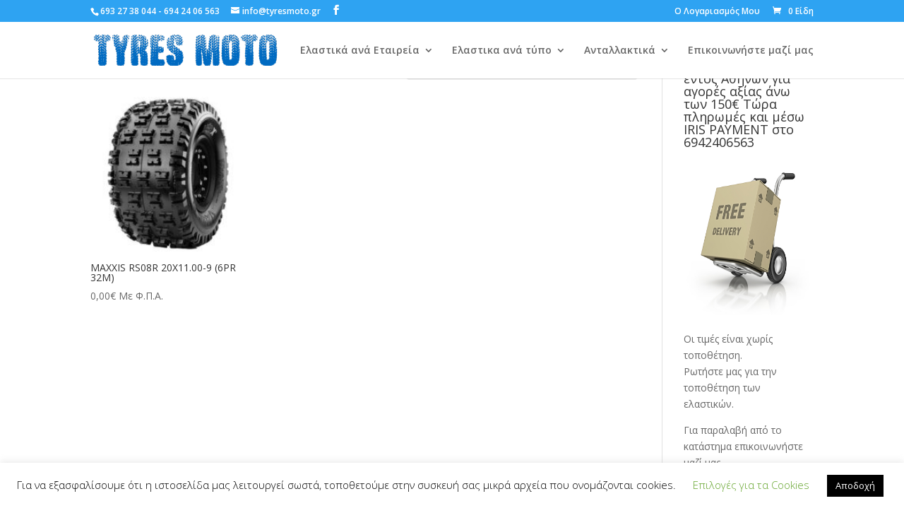

--- FILE ---
content_type: text/html; charset=UTF-8
request_url: https://tyresmoto.gr/product-tag/rs08r/
body_size: 17031
content:
<!DOCTYPE html>
<html lang="el">
<head>
	<meta charset="UTF-8" />
<meta http-equiv="X-UA-Compatible" content="IE=edge">
	<link rel="pingback" href="https://tyresmoto.gr/xmlrpc.php" />

	<script type="text/javascript">
		document.documentElement.className = 'js';
	</script>

	<script>var et_site_url='https://tyresmoto.gr';var et_post_id='0';function et_core_page_resource_fallback(a,b){"undefined"===typeof b&&(b=a.sheet.cssRules&&0===a.sheet.cssRules.length);b&&(a.onerror=null,a.onload=null,a.href?a.href=et_site_url+"/?et_core_page_resource="+a.id+et_post_id:a.src&&(a.src=et_site_url+"/?et_core_page_resource="+a.id+et_post_id))}
</script><meta name='robots' content='index, follow, max-image-preview:large, max-snippet:-1, max-video-preview:-1' />

	<!-- This site is optimized with the Yoast SEO plugin v19.8 - https://yoast.com/wordpress/plugins/seo/ -->
	<title>RS08R - Tyres Moto</title>
	<meta name="description" content="Tyres Moto - RS08R Δωρεάν μεταφορικά εντός Αθηνών–Πειραιώς Ελαστικά μηχανών" />
	<link rel="canonical" href="https://tyresmoto.gr/product-tag/rs08r/" />
	<meta property="og:locale" content="el_GR" />
	<meta property="og:type" content="article" />
	<meta property="og:title" content="RS08R - Tyres Moto" />
	<meta property="og:description" content="Tyres Moto - RS08R Δωρεάν μεταφορικά εντός Αθηνών–Πειραιώς Ελαστικά μηχανών" />
	<meta property="og:url" content="https://tyresmoto.gr/product-tag/rs08r/" />
	<meta property="og:site_name" content="Tyres Moto" />
	<meta property="og:image" content="https://tyresmoto.gr/wp-content/uploads/2017/01/TyresMoto-FB.png" />
	<meta property="og:image:width" content="600" />
	<meta property="og:image:height" content="315" />
	<meta property="og:image:type" content="image/png" />
	<meta name="twitter:card" content="summary_large_image" />
	<script type="application/ld+json" class="yoast-schema-graph">{"@context":"https://schema.org","@graph":[{"@type":"CollectionPage","@id":"https://tyresmoto.gr/product-tag/rs08r/","url":"https://tyresmoto.gr/product-tag/rs08r/","name":"RS08R - Tyres Moto","isPartOf":{"@id":"https://tyresmoto.gr/#website"},"primaryImageOfPage":{"@id":"https://tyresmoto.gr/product-tag/rs08r/#primaryimage"},"image":{"@id":"https://tyresmoto.gr/product-tag/rs08r/#primaryimage"},"thumbnailUrl":"https://tyresmoto.gr/wp-content/uploads/2019/06/rs-08-r_TyresMoto.jpg","description":"Tyres Moto - RS08R Δωρεάν μεταφορικά εντός Αθηνών–Πειραιώς Ελαστικά μηχανών","breadcrumb":{"@id":"https://tyresmoto.gr/product-tag/rs08r/#breadcrumb"},"inLanguage":"el"},{"@type":"ImageObject","inLanguage":"el","@id":"https://tyresmoto.gr/product-tag/rs08r/#primaryimage","url":"https://tyresmoto.gr/wp-content/uploads/2019/06/rs-08-r_TyresMoto.jpg","contentUrl":"https://tyresmoto.gr/wp-content/uploads/2019/06/rs-08-r_TyresMoto.jpg","width":458,"height":458,"caption":"Maxxis TyresMoto"},{"@type":"BreadcrumbList","@id":"https://tyresmoto.gr/product-tag/rs08r/#breadcrumb","itemListElement":[{"@type":"ListItem","position":1,"name":"Αρχική","item":"https://tyresmoto.gr/"},{"@type":"ListItem","position":2,"name":"%%pt_plural%%","item":"https://tyresmoto.gr/shop/"},{"@type":"ListItem","position":3,"name":"RS08R"}]},{"@type":"WebSite","@id":"https://tyresmoto.gr/#website","url":"https://tyresmoto.gr/","name":"Tyres Moto","description":"","potentialAction":[{"@type":"SearchAction","target":{"@type":"EntryPoint","urlTemplate":"https://tyresmoto.gr/?s={search_term_string}"},"query-input":"required name=search_term_string"}],"inLanguage":"el"}]}</script>
	<!-- / Yoast SEO plugin. -->


<link rel='dns-prefetch' href='//s.w.org' />
<link rel='dns-prefetch' href='//www.googletagmanager.com' />
<link href='https://sp-ao.shortpixel.ai' rel='preconnect' />
<link href='https://fonts.gstatic.com' crossorigin='anonymous' rel='preconnect' />
<link href='https://ajax.googleapis.com' rel='preconnect' />
<link href='https://fonts.googleapis.com' rel='preconnect' />
<link rel="alternate" type="application/rss+xml" title="Ροή RSS &raquo; Tyres Moto" href="https://tyresmoto.gr/feed/" />
<link rel="alternate" type="application/rss+xml" title="Ροή Σχολίων &raquo; Tyres Moto" href="https://tyresmoto.gr/comments/feed/" />
<link rel="alternate" type="application/rss+xml" title="Ροή για Tyres Moto &raquo; RS08R Ετικέτα" href="https://tyresmoto.gr/product-tag/rs08r/feed/" />
<script type="text/javascript">
window._wpemojiSettings = {"baseUrl":"https:\/\/s.w.org\/images\/core\/emoji\/14.0.0\/72x72\/","ext":".png","svgUrl":"https:\/\/s.w.org\/images\/core\/emoji\/14.0.0\/svg\/","svgExt":".svg","source":{"concatemoji":"https:\/\/tyresmoto.gr\/wp-includes\/js\/wp-emoji-release.min.js?ver=6.0"}};
/*! This file is auto-generated */
!function(e,a,t){var n,r,o,i=a.createElement("canvas"),p=i.getContext&&i.getContext("2d");function s(e,t){var a=String.fromCharCode,e=(p.clearRect(0,0,i.width,i.height),p.fillText(a.apply(this,e),0,0),i.toDataURL());return p.clearRect(0,0,i.width,i.height),p.fillText(a.apply(this,t),0,0),e===i.toDataURL()}function c(e){var t=a.createElement("script");t.src=e,t.defer=t.type="text/javascript",a.getElementsByTagName("head")[0].appendChild(t)}for(o=Array("flag","emoji"),t.supports={everything:!0,everythingExceptFlag:!0},r=0;r<o.length;r++)t.supports[o[r]]=function(e){if(!p||!p.fillText)return!1;switch(p.textBaseline="top",p.font="600 32px Arial",e){case"flag":return s([127987,65039,8205,9895,65039],[127987,65039,8203,9895,65039])?!1:!s([55356,56826,55356,56819],[55356,56826,8203,55356,56819])&&!s([55356,57332,56128,56423,56128,56418,56128,56421,56128,56430,56128,56423,56128,56447],[55356,57332,8203,56128,56423,8203,56128,56418,8203,56128,56421,8203,56128,56430,8203,56128,56423,8203,56128,56447]);case"emoji":return!s([129777,127995,8205,129778,127999],[129777,127995,8203,129778,127999])}return!1}(o[r]),t.supports.everything=t.supports.everything&&t.supports[o[r]],"flag"!==o[r]&&(t.supports.everythingExceptFlag=t.supports.everythingExceptFlag&&t.supports[o[r]]);t.supports.everythingExceptFlag=t.supports.everythingExceptFlag&&!t.supports.flag,t.DOMReady=!1,t.readyCallback=function(){t.DOMReady=!0},t.supports.everything||(n=function(){t.readyCallback()},a.addEventListener?(a.addEventListener("DOMContentLoaded",n,!1),e.addEventListener("load",n,!1)):(e.attachEvent("onload",n),a.attachEvent("onreadystatechange",function(){"complete"===a.readyState&&t.readyCallback()})),(e=t.source||{}).concatemoji?c(e.concatemoji):e.wpemoji&&e.twemoji&&(c(e.twemoji),c(e.wpemoji)))}(window,document,window._wpemojiSettings);
</script>
<meta content="Bare bones for Divi v.1.0" name="generator"/><style type="text/css">
img.wp-smiley,
img.emoji {
	display: inline !important;
	border: none !important;
	box-shadow: none !important;
	height: 1em !important;
	width: 1em !important;
	margin: 0 0.07em !important;
	vertical-align: -0.1em !important;
	background: none !important;
	padding: 0 !important;
}
</style>
	<link rel='stylesheet' id='aws-divi-css'  href='https://tyresmoto.gr/wp-content/plugins/advanced-woo-search/includes/modules/divi/divi.css?ver=3.15' type='text/css' media='all' />
<link rel='stylesheet' id='wp-block-library-css'  href='https://tyresmoto.gr/wp-includes/css/dist/block-library/style.min.css?ver=6.0' type='text/css' media='all' />
<link rel='stylesheet' id='wc-block-vendors-style-css'  href='https://tyresmoto.gr/wp-content/plugins/woocommerce/packages/woocommerce-blocks/build/vendors-style.css?ver=4.0.0' type='text/css' media='all' />
<link rel='stylesheet' id='wc-block-style-css'  href='https://tyresmoto.gr/wp-content/plugins/woocommerce/packages/woocommerce-blocks/build/style.css?ver=4.0.0' type='text/css' media='all' />
<style id='global-styles-inline-css' type='text/css'>
body{--wp--preset--color--black: #000000;--wp--preset--color--cyan-bluish-gray: #abb8c3;--wp--preset--color--white: #ffffff;--wp--preset--color--pale-pink: #f78da7;--wp--preset--color--vivid-red: #cf2e2e;--wp--preset--color--luminous-vivid-orange: #ff6900;--wp--preset--color--luminous-vivid-amber: #fcb900;--wp--preset--color--light-green-cyan: #7bdcb5;--wp--preset--color--vivid-green-cyan: #00d084;--wp--preset--color--pale-cyan-blue: #8ed1fc;--wp--preset--color--vivid-cyan-blue: #0693e3;--wp--preset--color--vivid-purple: #9b51e0;--wp--preset--gradient--vivid-cyan-blue-to-vivid-purple: linear-gradient(135deg,rgba(6,147,227,1) 0%,rgb(155,81,224) 100%);--wp--preset--gradient--light-green-cyan-to-vivid-green-cyan: linear-gradient(135deg,rgb(122,220,180) 0%,rgb(0,208,130) 100%);--wp--preset--gradient--luminous-vivid-amber-to-luminous-vivid-orange: linear-gradient(135deg,rgba(252,185,0,1) 0%,rgba(255,105,0,1) 100%);--wp--preset--gradient--luminous-vivid-orange-to-vivid-red: linear-gradient(135deg,rgba(255,105,0,1) 0%,rgb(207,46,46) 100%);--wp--preset--gradient--very-light-gray-to-cyan-bluish-gray: linear-gradient(135deg,rgb(238,238,238) 0%,rgb(169,184,195) 100%);--wp--preset--gradient--cool-to-warm-spectrum: linear-gradient(135deg,rgb(74,234,220) 0%,rgb(151,120,209) 20%,rgb(207,42,186) 40%,rgb(238,44,130) 60%,rgb(251,105,98) 80%,rgb(254,248,76) 100%);--wp--preset--gradient--blush-light-purple: linear-gradient(135deg,rgb(255,206,236) 0%,rgb(152,150,240) 100%);--wp--preset--gradient--blush-bordeaux: linear-gradient(135deg,rgb(254,205,165) 0%,rgb(254,45,45) 50%,rgb(107,0,62) 100%);--wp--preset--gradient--luminous-dusk: linear-gradient(135deg,rgb(255,203,112) 0%,rgb(199,81,192) 50%,rgb(65,88,208) 100%);--wp--preset--gradient--pale-ocean: linear-gradient(135deg,rgb(255,245,203) 0%,rgb(182,227,212) 50%,rgb(51,167,181) 100%);--wp--preset--gradient--electric-grass: linear-gradient(135deg,rgb(202,248,128) 0%,rgb(113,206,126) 100%);--wp--preset--gradient--midnight: linear-gradient(135deg,rgb(2,3,129) 0%,rgb(40,116,252) 100%);--wp--preset--duotone--dark-grayscale: url('#wp-duotone-dark-grayscale');--wp--preset--duotone--grayscale: url('#wp-duotone-grayscale');--wp--preset--duotone--purple-yellow: url('#wp-duotone-purple-yellow');--wp--preset--duotone--blue-red: url('#wp-duotone-blue-red');--wp--preset--duotone--midnight: url('#wp-duotone-midnight');--wp--preset--duotone--magenta-yellow: url('#wp-duotone-magenta-yellow');--wp--preset--duotone--purple-green: url('#wp-duotone-purple-green');--wp--preset--duotone--blue-orange: url('#wp-duotone-blue-orange');--wp--preset--font-size--small: 13px;--wp--preset--font-size--medium: 20px;--wp--preset--font-size--large: 36px;--wp--preset--font-size--x-large: 42px;}.has-black-color{color: var(--wp--preset--color--black) !important;}.has-cyan-bluish-gray-color{color: var(--wp--preset--color--cyan-bluish-gray) !important;}.has-white-color{color: var(--wp--preset--color--white) !important;}.has-pale-pink-color{color: var(--wp--preset--color--pale-pink) !important;}.has-vivid-red-color{color: var(--wp--preset--color--vivid-red) !important;}.has-luminous-vivid-orange-color{color: var(--wp--preset--color--luminous-vivid-orange) !important;}.has-luminous-vivid-amber-color{color: var(--wp--preset--color--luminous-vivid-amber) !important;}.has-light-green-cyan-color{color: var(--wp--preset--color--light-green-cyan) !important;}.has-vivid-green-cyan-color{color: var(--wp--preset--color--vivid-green-cyan) !important;}.has-pale-cyan-blue-color{color: var(--wp--preset--color--pale-cyan-blue) !important;}.has-vivid-cyan-blue-color{color: var(--wp--preset--color--vivid-cyan-blue) !important;}.has-vivid-purple-color{color: var(--wp--preset--color--vivid-purple) !important;}.has-black-background-color{background-color: var(--wp--preset--color--black) !important;}.has-cyan-bluish-gray-background-color{background-color: var(--wp--preset--color--cyan-bluish-gray) !important;}.has-white-background-color{background-color: var(--wp--preset--color--white) !important;}.has-pale-pink-background-color{background-color: var(--wp--preset--color--pale-pink) !important;}.has-vivid-red-background-color{background-color: var(--wp--preset--color--vivid-red) !important;}.has-luminous-vivid-orange-background-color{background-color: var(--wp--preset--color--luminous-vivid-orange) !important;}.has-luminous-vivid-amber-background-color{background-color: var(--wp--preset--color--luminous-vivid-amber) !important;}.has-light-green-cyan-background-color{background-color: var(--wp--preset--color--light-green-cyan) !important;}.has-vivid-green-cyan-background-color{background-color: var(--wp--preset--color--vivid-green-cyan) !important;}.has-pale-cyan-blue-background-color{background-color: var(--wp--preset--color--pale-cyan-blue) !important;}.has-vivid-cyan-blue-background-color{background-color: var(--wp--preset--color--vivid-cyan-blue) !important;}.has-vivid-purple-background-color{background-color: var(--wp--preset--color--vivid-purple) !important;}.has-black-border-color{border-color: var(--wp--preset--color--black) !important;}.has-cyan-bluish-gray-border-color{border-color: var(--wp--preset--color--cyan-bluish-gray) !important;}.has-white-border-color{border-color: var(--wp--preset--color--white) !important;}.has-pale-pink-border-color{border-color: var(--wp--preset--color--pale-pink) !important;}.has-vivid-red-border-color{border-color: var(--wp--preset--color--vivid-red) !important;}.has-luminous-vivid-orange-border-color{border-color: var(--wp--preset--color--luminous-vivid-orange) !important;}.has-luminous-vivid-amber-border-color{border-color: var(--wp--preset--color--luminous-vivid-amber) !important;}.has-light-green-cyan-border-color{border-color: var(--wp--preset--color--light-green-cyan) !important;}.has-vivid-green-cyan-border-color{border-color: var(--wp--preset--color--vivid-green-cyan) !important;}.has-pale-cyan-blue-border-color{border-color: var(--wp--preset--color--pale-cyan-blue) !important;}.has-vivid-cyan-blue-border-color{border-color: var(--wp--preset--color--vivid-cyan-blue) !important;}.has-vivid-purple-border-color{border-color: var(--wp--preset--color--vivid-purple) !important;}.has-vivid-cyan-blue-to-vivid-purple-gradient-background{background: var(--wp--preset--gradient--vivid-cyan-blue-to-vivid-purple) !important;}.has-light-green-cyan-to-vivid-green-cyan-gradient-background{background: var(--wp--preset--gradient--light-green-cyan-to-vivid-green-cyan) !important;}.has-luminous-vivid-amber-to-luminous-vivid-orange-gradient-background{background: var(--wp--preset--gradient--luminous-vivid-amber-to-luminous-vivid-orange) !important;}.has-luminous-vivid-orange-to-vivid-red-gradient-background{background: var(--wp--preset--gradient--luminous-vivid-orange-to-vivid-red) !important;}.has-very-light-gray-to-cyan-bluish-gray-gradient-background{background: var(--wp--preset--gradient--very-light-gray-to-cyan-bluish-gray) !important;}.has-cool-to-warm-spectrum-gradient-background{background: var(--wp--preset--gradient--cool-to-warm-spectrum) !important;}.has-blush-light-purple-gradient-background{background: var(--wp--preset--gradient--blush-light-purple) !important;}.has-blush-bordeaux-gradient-background{background: var(--wp--preset--gradient--blush-bordeaux) !important;}.has-luminous-dusk-gradient-background{background: var(--wp--preset--gradient--luminous-dusk) !important;}.has-pale-ocean-gradient-background{background: var(--wp--preset--gradient--pale-ocean) !important;}.has-electric-grass-gradient-background{background: var(--wp--preset--gradient--electric-grass) !important;}.has-midnight-gradient-background{background: var(--wp--preset--gradient--midnight) !important;}.has-small-font-size{font-size: var(--wp--preset--font-size--small) !important;}.has-medium-font-size{font-size: var(--wp--preset--font-size--medium) !important;}.has-large-font-size{font-size: var(--wp--preset--font-size--large) !important;}.has-x-large-font-size{font-size: var(--wp--preset--font-size--x-large) !important;}
</style>
<link rel='stylesheet' id='cookie-law-info-css'  href='https://tyresmoto.gr/wp-content/plugins/cookie-law-info/legacy/public/css/cookie-law-info-public.css?ver=3.2.6' type='text/css' media='all' />
<link rel='stylesheet' id='cookie-law-info-gdpr-css'  href='https://tyresmoto.gr/wp-content/plugins/cookie-law-info/legacy/public/css/cookie-law-info-gdpr.css?ver=3.2.6' type='text/css' media='all' />
<link rel='stylesheet' id='woo_qotv_style-css'  href='https://tyresmoto.gr/wp-content/plugins/woo-quick-order-table-view/css/featherlight.min.css?ver=6.0' type='text/css' media='all' />
<link rel='stylesheet' id='woo_qotv_style_main-css'  href='https://tyresmoto.gr/wp-content/plugins/woo-quick-order-table-view/css/style.css?ver=6.0' type='text/css' media='all' />
<link rel='stylesheet' id='woocommerce-layout-css'  href='https://tyresmoto.gr/wp-content/plugins/woocommerce/assets/css/woocommerce-layout.css?ver=4.9.2' type='text/css' media='all' />
<link rel='stylesheet' id='woocommerce-smallscreen-css'  href='https://tyresmoto.gr/wp-content/plugins/woocommerce/assets/css/woocommerce-smallscreen.css?ver=4.9.2' type='text/css' media='only screen and (max-width: 768px)' />
<link rel='stylesheet' id='woocommerce-general-css'  href='https://tyresmoto.gr/wp-content/plugins/woocommerce/assets/css/woocommerce.css?ver=4.9.2' type='text/css' media='all' />
<style id='woocommerce-inline-inline-css' type='text/css'>
.woocommerce form .form-row .required { visibility: visible; }
</style>
<link rel='stylesheet' id='aws-style-css'  href='https://tyresmoto.gr/wp-content/plugins/advanced-woo-search/assets/css/common.min.css?ver=3.15' type='text/css' media='all' />
<link rel='stylesheet' id='custom-back-to-top-css'  href='https://tyresmoto.gr/wp-content/plugins/divi-100-back-to-top/assets/css/style.css?ver=20160602' type='text/css' media='all' />
<link rel='stylesheet' id='et_monarch-css-css'  href='https://tyresmoto.gr/wp-content/plugins/monarch/css/style.css?ver=1.4.14' type='text/css' media='all' />
<link rel='stylesheet' id='et-gf-open-sans-css'  href='https://fonts.googleapis.com/css?family=Open+Sans:400,700' type='text/css' media='all' />
<link rel='stylesheet' id='parent-style-css'  href='https://tyresmoto.gr/wp-content/themes/Divi/style-cpt.css?ver=6.0' type='text/css' media='all' />
<link rel='stylesheet' id='divi-fonts-css'  href='https://fonts.googleapis.com/css?family=Open+Sans:300italic,400italic,600italic,700italic,800italic,400,300,600,700,800&#038;subset=latin,latin-ext&#038;display=swap' type='text/css' media='all' />
<link rel='stylesheet' id='divi-style-css'  href='https://tyresmoto.gr/wp-content/themes/Divi-Child/style.css?ver=4.9.10' type='text/css' media='all' />
<link rel='stylesheet' id='mm-compiled-options-mobmenu-css'  href='https://tyresmoto.gr/wp-content/uploads/dynamic-mobmenu.css?ver=2.8.4-806' type='text/css' media='all' />
<link rel='stylesheet' id='mm-google-webfont-dosis-css'  href='//fonts.googleapis.com/css?family=Dosis%3Ainherit%2C400&#038;subset=latin%2Clatin-ext&#038;ver=6.0' type='text/css' media='all' />
<link rel='stylesheet' id='photoswipe-css'  href='https://tyresmoto.gr/wp-content/plugins/woocommerce/assets/css/photoswipe/photoswipe.min.css?ver=4.9.2' type='text/css' media='all' />
<link rel='stylesheet' id='photoswipe-default-skin-css'  href='https://tyresmoto.gr/wp-content/plugins/woocommerce/assets/css/photoswipe/default-skin/default-skin.min.css?ver=4.9.2' type='text/css' media='all' />
<link rel='stylesheet' id='cssmobmenu-icons-css'  href='https://tyresmoto.gr/wp-content/plugins/mobile-menu/includes/css/mobmenu-icons.css?ver=6.0' type='text/css' media='all' />
<link rel='stylesheet' id='cssmobmenu-css'  href='https://tyresmoto.gr/wp-content/plugins/mobile-menu/includes/css/mobmenu.css?ver=2.8.4' type='text/css' media='all' />
<script type='text/javascript' src='https://tyresmoto.gr/wp-includes/js/jquery/jquery.min.js?ver=3.6.0' id='jquery-core-js'></script>
<script type='text/javascript' src='https://tyresmoto.gr/wp-includes/js/jquery/jquery-migrate.min.js?ver=3.3.2' id='jquery-migrate-js'></script>
<script type='text/javascript' id='cookie-law-info-js-extra'>
/* <![CDATA[ */
var Cli_Data = {"nn_cookie_ids":[],"cookielist":[],"non_necessary_cookies":[],"ccpaEnabled":"","ccpaRegionBased":"","ccpaBarEnabled":"","strictlyEnabled":["necessary","obligatoire"],"ccpaType":"gdpr","js_blocking":"","custom_integration":"","triggerDomRefresh":"","secure_cookies":""};
var cli_cookiebar_settings = {"animate_speed_hide":"500","animate_speed_show":"500","background":"#FFF","border":"#b1a6a6c2","border_on":"","button_1_button_colour":"#000","button_1_button_hover":"#000000","button_1_link_colour":"#fff","button_1_as_button":"1","button_1_new_win":"","button_2_button_colour":"#333","button_2_button_hover":"#292929","button_2_link_colour":"#444","button_2_as_button":"","button_2_hidebar":"","button_3_button_colour":"#000","button_3_button_hover":"#000000","button_3_link_colour":"#fff","button_3_as_button":"1","button_3_new_win":"","button_4_button_colour":"#000","button_4_button_hover":"#000000","button_4_link_colour":"#62a329","button_4_as_button":"","button_7_button_colour":"#61a229","button_7_button_hover":"#4e8221","button_7_link_colour":"#fff","button_7_as_button":"1","button_7_new_win":"","font_family":"inherit","header_fix":"","notify_animate_hide":"1","notify_animate_show":"","notify_div_id":"#cookie-law-info-bar","notify_position_horizontal":"right","notify_position_vertical":"bottom","scroll_close":"","scroll_close_reload":"","accept_close_reload":"1","reject_close_reload":"1","showagain_tab":"1","showagain_background":"#fff","showagain_border":"#000","showagain_div_id":"#cookie-law-info-again","showagain_x_position":"100px","text":"#000","show_once_yn":"","show_once":"10000","logging_on":"","as_popup":"","popup_overlay":"1","bar_heading_text":"","cookie_bar_as":"banner","popup_showagain_position":"bottom-right","widget_position":"left"};
var log_object = {"ajax_url":"https:\/\/tyresmoto.gr\/wp-admin\/admin-ajax.php"};
/* ]]> */
</script>
<script type='text/javascript' src='https://tyresmoto.gr/wp-content/plugins/cookie-law-info/legacy/public/js/cookie-law-info-public.js?ver=3.2.6' id='cookie-law-info-js'></script>
<script type='text/javascript' src='https://tyresmoto.gr/wp-content/plugins/woo-quick-order-table-view/js/featherlight.min.js?ver=1.0' id='woo_qotv_script-js'></script>
<script type='text/javascript' src='https://tyresmoto.gr/wp-content/plugins/mobile-menu/includes/js/mobmenu.js?ver=2.8.4' id='mobmenujs-js'></script>
<link rel="https://api.w.org/" href="https://tyresmoto.gr/wp-json/" /><link rel="EditURI" type="application/rsd+xml" title="RSD" href="https://tyresmoto.gr/xmlrpc.php?rsd" />
<link rel="wlwmanifest" type="application/wlwmanifest+xml" href="https://tyresmoto.gr/wp-includes/wlwmanifest.xml" /> 
<meta name="generator" content="WordPress 6.0" />
<meta name="generator" content="WooCommerce 4.9.2" />
<meta name="generator" content="Site Kit by Google 1.135.0" /><style type="text/css" id="et-social-custom-css">
				 
			</style><link rel="preload" href="https://tyresmoto.gr/wp-content/themes/Divi/core/admin/fonts/modules.ttf" as="font" crossorigin="anonymous"><meta name="viewport" content="width=device-width, initial-scale=1.0, maximum-scale=1.0, user-scalable=0" />	<noscript><style>.woocommerce-product-gallery{ opacity: 1 !important; }</style></noscript>
	<link rel="icon" href="https://tyresmoto.gr/wp-content/uploads/2017/03/cropped-favicon-32x32.png" sizes="32x32" />
<link rel="icon" href="https://tyresmoto.gr/wp-content/uploads/2017/03/cropped-favicon-192x192.png" sizes="192x192" />
<link rel="apple-touch-icon" href="https://tyresmoto.gr/wp-content/uploads/2017/03/cropped-favicon-180x180.png" />
<meta name="msapplication-TileImage" content="https://tyresmoto.gr/wp-content/uploads/2017/03/cropped-favicon-270x270.png" />
<style id="et-divi-customizer-cpt-global-cached-inline-styles">.container,.et-db #et-boc .et-l .container,.et-db #et-boc .et-l .et_pb_row,.et-db #et-boc .et-l .et_pb_slider .et_pb_container,.et-db #et-boc .et-l .et_pb_fullwidth_section .et_pb_title_container,.et-db #et-boc .et-l .et_pb_fullwidth_section .et_pb_title_featured_container,.et-db #et-boc .et-l .et_pb_fullwidth_header:not(.et_pb_fullscreen) .et_pb_fullwidth_header_container{max-width:1283px}.et_boxed_layout #page-container,.et_boxed_layout.et_non_fixed_nav.et_transparent_nav #page-container #top-header,.et_boxed_layout.et_non_fixed_nav.et_transparent_nav #page-container #main-header,.et_fixed_nav.et_boxed_layout #page-container #top-header,.et_fixed_nav.et_boxed_layout #page-container #main-header,.et_boxed_layout #page-container .container,.et_boxed_layout.et-db #et-boc .et-l #page-container .et_pb_row{max-width:1443px}#footer-widgets .footer-widget a,#footer-widgets .footer-widget li a,#footer-widgets .footer-widget li a:hover{color:#ffffff}.footer-widget{color:#ffffff}#footer-info,#footer-info a{color:#1e73be}#footer-info,#footer-info a{font-weight:bold;font-style:normal;text-transform:none;text-decoration:none}.et_slide_in_menu_container,.et_slide_in_menu_container .et-search-field{letter-spacing:px}.et_slide_in_menu_container .et-search-field::-moz-placeholder{letter-spacing:px}.et_slide_in_menu_container .et-search-field::-webkit-input-placeholder{letter-spacing:px}.et_slide_in_menu_container .et-search-field:-ms-input-placeholder{letter-spacing:px}@media only screen and (min-width:981px){.et-db #et-boc .et-l .et_pb_section{padding:1% 0}.et-db #et-boc .et-l .et_pb_fullwidth_section{padding:0}}@media only screen and (min-width:1603px){.et-db #et-boc .et-l .et_pb_row{padding:32px 0}.et-db #et-boc .et-l .et_pb_section{padding:16px 0}.single.et_pb_pagebuilder_layout.et_full_width_page .et_post_meta_wrapper{padding-top:96px}.et-db #et-boc .et-l .et_pb_fullwidth_section{padding:0}}</style><style id="et-divi-customizer-global-cached-inline-styles">.single-product .image-overlay .image-overlay-inside:before{content:'E803'}</style></head>
<body class="archive tax-product_tag term-rs08r term-2064 theme-Divi woocommerce woocommerce-page woocommerce-no-js et_divi_100_custom_back_to_top et_divi_100_custom_back_to_top--style-4 et_monarch et_pb_button_helper_class et_fixed_nav et_show_nav et_secondary_nav_enabled et_secondary_nav_two_panels et_primary_nav_dropdown_animation_fade et_secondary_nav_dropdown_animation_fade et_header_style_left et_pb_footer_columns4 et_cover_background et_pb_gutter osx et_pb_gutters3 et_smooth_scroll et_right_sidebar et_divi_theme et-db et_minified_js et_minified_css mob-menu-slideout-over">
<svg xmlns="http://www.w3.org/2000/svg" viewBox="0 0 0 0" width="0" height="0" focusable="false" role="none" style="visibility: hidden; position: absolute; left: -9999px; overflow: hidden;" ><defs><filter id="wp-duotone-dark-grayscale"><feColorMatrix color-interpolation-filters="sRGB" type="matrix" values=" .299 .587 .114 0 0 .299 .587 .114 0 0 .299 .587 .114 0 0 .299 .587 .114 0 0 " /><feComponentTransfer color-interpolation-filters="sRGB" ><feFuncR type="table" tableValues="0 0.49803921568627" /><feFuncG type="table" tableValues="0 0.49803921568627" /><feFuncB type="table" tableValues="0 0.49803921568627" /><feFuncA type="table" tableValues="1 1" /></feComponentTransfer><feComposite in2="SourceGraphic" operator="in" /></filter></defs></svg><svg xmlns="http://www.w3.org/2000/svg" viewBox="0 0 0 0" width="0" height="0" focusable="false" role="none" style="visibility: hidden; position: absolute; left: -9999px; overflow: hidden;" ><defs><filter id="wp-duotone-grayscale"><feColorMatrix color-interpolation-filters="sRGB" type="matrix" values=" .299 .587 .114 0 0 .299 .587 .114 0 0 .299 .587 .114 0 0 .299 .587 .114 0 0 " /><feComponentTransfer color-interpolation-filters="sRGB" ><feFuncR type="table" tableValues="0 1" /><feFuncG type="table" tableValues="0 1" /><feFuncB type="table" tableValues="0 1" /><feFuncA type="table" tableValues="1 1" /></feComponentTransfer><feComposite in2="SourceGraphic" operator="in" /></filter></defs></svg><svg xmlns="http://www.w3.org/2000/svg" viewBox="0 0 0 0" width="0" height="0" focusable="false" role="none" style="visibility: hidden; position: absolute; left: -9999px; overflow: hidden;" ><defs><filter id="wp-duotone-purple-yellow"><feColorMatrix color-interpolation-filters="sRGB" type="matrix" values=" .299 .587 .114 0 0 .299 .587 .114 0 0 .299 .587 .114 0 0 .299 .587 .114 0 0 " /><feComponentTransfer color-interpolation-filters="sRGB" ><feFuncR type="table" tableValues="0.54901960784314 0.98823529411765" /><feFuncG type="table" tableValues="0 1" /><feFuncB type="table" tableValues="0.71764705882353 0.25490196078431" /><feFuncA type="table" tableValues="1 1" /></feComponentTransfer><feComposite in2="SourceGraphic" operator="in" /></filter></defs></svg><svg xmlns="http://www.w3.org/2000/svg" viewBox="0 0 0 0" width="0" height="0" focusable="false" role="none" style="visibility: hidden; position: absolute; left: -9999px; overflow: hidden;" ><defs><filter id="wp-duotone-blue-red"><feColorMatrix color-interpolation-filters="sRGB" type="matrix" values=" .299 .587 .114 0 0 .299 .587 .114 0 0 .299 .587 .114 0 0 .299 .587 .114 0 0 " /><feComponentTransfer color-interpolation-filters="sRGB" ><feFuncR type="table" tableValues="0 1" /><feFuncG type="table" tableValues="0 0.27843137254902" /><feFuncB type="table" tableValues="0.5921568627451 0.27843137254902" /><feFuncA type="table" tableValues="1 1" /></feComponentTransfer><feComposite in2="SourceGraphic" operator="in" /></filter></defs></svg><svg xmlns="http://www.w3.org/2000/svg" viewBox="0 0 0 0" width="0" height="0" focusable="false" role="none" style="visibility: hidden; position: absolute; left: -9999px; overflow: hidden;" ><defs><filter id="wp-duotone-midnight"><feColorMatrix color-interpolation-filters="sRGB" type="matrix" values=" .299 .587 .114 0 0 .299 .587 .114 0 0 .299 .587 .114 0 0 .299 .587 .114 0 0 " /><feComponentTransfer color-interpolation-filters="sRGB" ><feFuncR type="table" tableValues="0 0" /><feFuncG type="table" tableValues="0 0.64705882352941" /><feFuncB type="table" tableValues="0 1" /><feFuncA type="table" tableValues="1 1" /></feComponentTransfer><feComposite in2="SourceGraphic" operator="in" /></filter></defs></svg><svg xmlns="http://www.w3.org/2000/svg" viewBox="0 0 0 0" width="0" height="0" focusable="false" role="none" style="visibility: hidden; position: absolute; left: -9999px; overflow: hidden;" ><defs><filter id="wp-duotone-magenta-yellow"><feColorMatrix color-interpolation-filters="sRGB" type="matrix" values=" .299 .587 .114 0 0 .299 .587 .114 0 0 .299 .587 .114 0 0 .299 .587 .114 0 0 " /><feComponentTransfer color-interpolation-filters="sRGB" ><feFuncR type="table" tableValues="0.78039215686275 1" /><feFuncG type="table" tableValues="0 0.94901960784314" /><feFuncB type="table" tableValues="0.35294117647059 0.47058823529412" /><feFuncA type="table" tableValues="1 1" /></feComponentTransfer><feComposite in2="SourceGraphic" operator="in" /></filter></defs></svg><svg xmlns="http://www.w3.org/2000/svg" viewBox="0 0 0 0" width="0" height="0" focusable="false" role="none" style="visibility: hidden; position: absolute; left: -9999px; overflow: hidden;" ><defs><filter id="wp-duotone-purple-green"><feColorMatrix color-interpolation-filters="sRGB" type="matrix" values=" .299 .587 .114 0 0 .299 .587 .114 0 0 .299 .587 .114 0 0 .299 .587 .114 0 0 " /><feComponentTransfer color-interpolation-filters="sRGB" ><feFuncR type="table" tableValues="0.65098039215686 0.40392156862745" /><feFuncG type="table" tableValues="0 1" /><feFuncB type="table" tableValues="0.44705882352941 0.4" /><feFuncA type="table" tableValues="1 1" /></feComponentTransfer><feComposite in2="SourceGraphic" operator="in" /></filter></defs></svg><svg xmlns="http://www.w3.org/2000/svg" viewBox="0 0 0 0" width="0" height="0" focusable="false" role="none" style="visibility: hidden; position: absolute; left: -9999px; overflow: hidden;" ><defs><filter id="wp-duotone-blue-orange"><feColorMatrix color-interpolation-filters="sRGB" type="matrix" values=" .299 .587 .114 0 0 .299 .587 .114 0 0 .299 .587 .114 0 0 .299 .587 .114 0 0 " /><feComponentTransfer color-interpolation-filters="sRGB" ><feFuncR type="table" tableValues="0.098039215686275 1" /><feFuncG type="table" tableValues="0 0.66274509803922" /><feFuncB type="table" tableValues="0.84705882352941 0.41960784313725" /><feFuncA type="table" tableValues="1 1" /></feComponentTransfer><feComposite in2="SourceGraphic" operator="in" /></filter></defs></svg>	<div id="page-container">

					<div id="top-header">
			<div class="container clearfix">

			
				<div id="et-info">
									<span id="et-info-phone">693 27 38 044 - 694 24 06 563</span>
				
									<a href="mailto:info@tyresmoto.gr"><span id="et-info-email">info@tyresmoto.gr</span></a>
				
				<ul class="et-social-icons">

	<li class="et-social-icon et-social-facebook">
		<a href="https://www.facebook.com/TyresMoto/" class="icon">
			<span>Facebook</span>
		</a>
	</li>

</ul>				</div> <!-- #et-info -->

			
				<div id="et-secondary-menu">
				<div class="et_duplicate_social_icons">
								<ul class="et-social-icons">

	<li class="et-social-icon et-social-facebook">
		<a href="https://www.facebook.com/TyresMoto/" class="icon">
			<span>Facebook</span>
		</a>
	</li>

</ul>
							</div><ul id="et-secondary-nav" class="menu"><li class="menu-item menu-item-type-post_type menu-item-object-page menu-item-142"><a href="https://tyresmoto.gr/my-account/">Ο Λογαριασμός Μου</a></li>
</ul><a href="https://tyresmoto.gr/cart/" class="et-cart-info">
				<span>0 Είδη</span>
			</a>				</div> <!-- #et-secondary-menu -->

			</div> <!-- .container -->
		</div> <!-- #top-header -->
		
	
			<header id="main-header" data-height-onload="66">
			<div class="container clearfix et_menu_container">
							<div class="logo_container">
					<span class="logo_helper"></span>
					<a href="https://tyresmoto.gr/">
						<img src="https://tyresmoto.gr/wp-content/uploads/2017/03/TyresMoto-Logo.png" width="402" height="66" alt="Tyres Moto" id="logo" data-height-percentage="54" />
					</a>
				</div>
							<div id="et-top-navigation" data-height="66" data-fixed-height="40">
											<nav id="top-menu-nav">
						<ul id="top-menu" class="nav et_disable_top_tier"><li id="menu-item-25128" class="menu-item menu-item-type-taxonomy menu-item-object-product_cat menu-item-has-children menu-item-25128"><a href="https://tyresmoto.gr/product-category/maker/">Ελαστικά ανά Εταιρεία</a>
<ul class="sub-menu">
	<li id="menu-item-25130" class="menu-item menu-item-type-taxonomy menu-item-object-product_cat menu-item-25130"><a href="https://tyresmoto.gr/product-category/maker/dunlop/">DUNLOP</a></li>
	<li id="menu-item-25129" class="menu-item menu-item-type-taxonomy menu-item-object-product_cat menu-item-25129"><a href="https://tyresmoto.gr/product-category/maker/bridgestone/">BRIDGESTONE</a></li>
	<li id="menu-item-25131" class="menu-item menu-item-type-taxonomy menu-item-object-product_cat menu-item-25131"><a href="https://tyresmoto.gr/product-category/maker/michelin/">MICHELIN</a></li>
	<li id="menu-item-25213" class="menu-item menu-item-type-taxonomy menu-item-object-product_cat menu-item-25213"><a href="https://tyresmoto.gr/product-category/maker/metzeler/">METZELER</a></li>
	<li id="menu-item-28356" class="menu-item menu-item-type-taxonomy menu-item-object-product_cat menu-item-28356"><a href="https://tyresmoto.gr/product-category/maker/pirelli/">PIRELLI</a></li>
	<li id="menu-item-28568" class="menu-item menu-item-type-taxonomy menu-item-object-product_cat menu-item-28568"><a href="https://tyresmoto.gr/product-category/maker/veerubber/">VEERUBBER</a></li>
	<li id="menu-item-30403" class="menu-item menu-item-type-taxonomy menu-item-object-product_cat menu-item-30403"><a href="https://tyresmoto.gr/product-category/maker/maxxis/">MAXXIS</a></li>
	<li id="menu-item-28264" class="menu-item menu-item-type-taxonomy menu-item-object-product_cat menu-item-28264"><a href="https://tyresmoto.gr/product-category/maker/atv-products/">ATV</a></li>
</ul>
</li>
<li id="menu-item-102" class="menu-item menu-item-type-taxonomy menu-item-object-product_cat menu-item-has-children menu-item-102"><a href="https://tyresmoto.gr/product-category/mototype/">Ελαστικα ανά τύπο</a>
<ul class="sub-menu">
	<li id="menu-item-152" class="menu-item menu-item-type-taxonomy menu-item-object-product_cat menu-item-has-children menu-item-152"><a href="https://tyresmoto.gr/product-category/mototype/scooter/">SCOOTER</a>
	<ul class="sub-menu">
		<li id="menu-item-226" class="menu-item menu-item-type-taxonomy menu-item-object-product_cat menu-item-226"><a href="https://tyresmoto.gr/product-category/mototype/scooter/dunlop-scooter/">DUNLOP</a></li>
		<li id="menu-item-153" class="menu-item menu-item-type-taxonomy menu-item-object-product_cat menu-item-153"><a href="https://tyresmoto.gr/product-category/mototype/scooter/michelin-scooter/">MICHELIN</a></li>
		<li id="menu-item-227" class="menu-item menu-item-type-taxonomy menu-item-object-product_cat menu-item-227"><a href="https://tyresmoto.gr/product-category/mototype/scooter/bridgestone-scooter/">BRIDGESTONE</a></li>
		<li id="menu-item-25214" class="menu-item menu-item-type-taxonomy menu-item-object-product_cat menu-item-25214"><a href="https://tyresmoto.gr/product-category/mototype/scooter/metzeler-scooter/">METZELER</a></li>
		<li id="menu-item-28456" class="menu-item menu-item-type-taxonomy menu-item-object-product_cat menu-item-28456"><a href="https://tyresmoto.gr/product-category/mototype/scooter/pirelli-scooter/">PIRELLI</a></li>
		<li id="menu-item-30400" class="menu-item menu-item-type-taxonomy menu-item-object-product_cat menu-item-30400"><a href="https://tyresmoto.gr/product-category/mototype/scooter/maxxis-scooter/">MAXXIS</a></li>
		<li id="menu-item-28569" class="menu-item menu-item-type-taxonomy menu-item-object-product_cat menu-item-28569"><a href="https://tyresmoto.gr/product-category/mototype/scooter/veerubber-scooter/">VeeRubber</a></li>
	</ul>
</li>
	<li id="menu-item-25209" class="menu-item menu-item-type-taxonomy menu-item-object-product_cat menu-item-has-children menu-item-25209"><a href="https://tyresmoto.gr/product-category/mototype/underbone/">ΠΑΠΙΑ</a>
	<ul class="sub-menu">
		<li id="menu-item-25217" class="menu-item menu-item-type-taxonomy menu-item-object-product_cat menu-item-25217"><a href="https://tyresmoto.gr/product-category/mototype/underbone/dunlop-underbone/">DUNLOP</a></li>
		<li id="menu-item-25218" class="menu-item menu-item-type-taxonomy menu-item-object-product_cat menu-item-25218"><a href="https://tyresmoto.gr/product-category/mototype/underbone/michelin-underbone/">MICHELIN</a></li>
		<li id="menu-item-25215" class="menu-item menu-item-type-taxonomy menu-item-object-product_cat menu-item-25215"><a href="https://tyresmoto.gr/product-category/mototype/underbone/metzeler-underbone/">METZELER</a></li>
		<li id="menu-item-28357" class="menu-item menu-item-type-taxonomy menu-item-object-product_cat menu-item-28357"><a href="https://tyresmoto.gr/product-category/mototype/underbone/pirelli-underbone/">PIRELLI</a></li>
		<li id="menu-item-30414" class="menu-item menu-item-type-taxonomy menu-item-object-product_cat menu-item-30414"><a href="https://tyresmoto.gr/product-category/mototype/underbone/maxxis-underbone/">MAXXIS</a></li>
		<li id="menu-item-28567" class="menu-item menu-item-type-taxonomy menu-item-object-product_cat menu-item-28567"><a href="https://tyresmoto.gr/product-category/mototype/underbone/veerubber-underbone/">VeeRubber</a></li>
	</ul>
</li>
	<li id="menu-item-25523" class="menu-item menu-item-type-taxonomy menu-item-object-product_cat menu-item-has-children menu-item-25523"><a href="https://tyresmoto.gr/product-category/mototype/supersport/">MOTO &#8211; SUPERSPORT</a>
	<ul class="sub-menu">
		<li id="menu-item-25487" class="menu-item menu-item-type-taxonomy menu-item-object-product_cat menu-item-25487"><a href="https://tyresmoto.gr/product-category/mototype/supersport/dunlop-supersport/">DUNLOP</a></li>
		<li id="menu-item-25489" class="menu-item menu-item-type-taxonomy menu-item-object-product_cat menu-item-25489"><a href="https://tyresmoto.gr/product-category/mototype/supersport/bridgestone-supersport/">BRIDGESTONE</a></li>
		<li id="menu-item-29963" class="menu-item menu-item-type-taxonomy menu-item-object-product_cat menu-item-29963"><a href="https://tyresmoto.gr/product-category/mototype/supersport/pirelli-supersport/">PIRELLI</a></li>
		<li id="menu-item-25490" class="menu-item menu-item-type-taxonomy menu-item-object-product_cat menu-item-25490"><a href="https://tyresmoto.gr/product-category/mototype/supersport/metzeler-supersport/">METZELER</a></li>
		<li id="menu-item-30401" class="menu-item menu-item-type-taxonomy menu-item-object-product_cat menu-item-30401"><a href="https://tyresmoto.gr/product-category/mototype/supersport/maxxis-supersport/">MAXXIS</a></li>
	</ul>
</li>
	<li id="menu-item-25525" class="menu-item menu-item-type-taxonomy menu-item-object-product_cat menu-item-has-children menu-item-25525"><a href="https://tyresmoto.gr/product-category/mototype/allroad/">ALLROAD</a>
	<ul class="sub-menu">
		<li id="menu-item-25507" class="menu-item menu-item-type-taxonomy menu-item-object-product_cat menu-item-25507"><a href="https://tyresmoto.gr/product-category/mototype/allroad/dunlop-allroad/">DUNLOP</a></li>
		<li id="menu-item-25511" class="menu-item menu-item-type-taxonomy menu-item-object-product_cat menu-item-25511"><a href="https://tyresmoto.gr/product-category/mototype/allroad/bridgestone-allroad/">BRIDGESTONE</a></li>
		<li id="menu-item-25510" class="menu-item menu-item-type-taxonomy menu-item-object-product_cat menu-item-25510"><a href="https://tyresmoto.gr/product-category/mototype/allroad/metzeler-allroad/">METZELER</a></li>
	</ul>
</li>
	<li id="menu-item-25524" class="menu-item menu-item-type-taxonomy menu-item-object-product_cat menu-item-has-children menu-item-25524"><a href="https://tyresmoto.gr/product-category/mototype/touring/">TOURING</a>
	<ul class="sub-menu">
		<li id="menu-item-25499" class="menu-item menu-item-type-taxonomy menu-item-object-product_cat menu-item-25499"><a href="https://tyresmoto.gr/product-category/mototype/touring/dunlop-touring/">DUNLOP</a></li>
		<li id="menu-item-25500" class="menu-item menu-item-type-taxonomy menu-item-object-product_cat menu-item-25500"><a href="https://tyresmoto.gr/product-category/mototype/touring/bridgestone-touring/">BRIDGESTONE</a></li>
		<li id="menu-item-29962" class="menu-item menu-item-type-taxonomy menu-item-object-product_cat menu-item-29962"><a href="https://tyresmoto.gr/product-category/mototype/touring/pirelli-touring/">PIRELLI</a></li>
		<li id="menu-item-25497" class="menu-item menu-item-type-taxonomy menu-item-object-product_cat menu-item-25497"><a href="https://tyresmoto.gr/product-category/mototype/touring/metzeler-touring/">METZELER</a></li>
	</ul>
</li>
	<li id="menu-item-27104" class="menu-item menu-item-type-taxonomy menu-item-object-product_cat menu-item-has-children menu-item-27104"><a href="https://tyresmoto.gr/product-category/mototype/offroad/">OFF-ROAD</a>
	<ul class="sub-menu">
		<li id="menu-item-27105" class="menu-item menu-item-type-taxonomy menu-item-object-product_cat menu-item-27105"><a href="https://tyresmoto.gr/product-category/mototype/offroad/dunlop-offroad/">DUNLOP</a></li>
		<li id="menu-item-30399" class="menu-item menu-item-type-taxonomy menu-item-object-product_cat menu-item-30399"><a href="https://tyresmoto.gr/product-category/mototype/offroad/maxxis-offroad/">MAXXIS</a></li>
	</ul>
</li>
	<li id="menu-item-28054" class="menu-item menu-item-type-taxonomy menu-item-object-product_cat menu-item-has-children menu-item-28054"><a href="https://tyresmoto.gr/product-category/mototype/custom/">CUSTOM</a>
	<ul class="sub-menu">
		<li id="menu-item-28150" class="menu-item menu-item-type-taxonomy menu-item-object-product_cat menu-item-28150"><a href="https://tyresmoto.gr/product-category/mototype/custom/dunlop-custom/">DUNLOP</a></li>
	</ul>
</li>
	<li id="menu-item-28262" class="menu-item menu-item-type-taxonomy menu-item-object-product_cat menu-item-has-children menu-item-28262"><a href="https://tyresmoto.gr/product-category/mototype/atv/">ATV</a>
	<ul class="sub-menu">
		<li id="menu-item-30402" class="menu-item menu-item-type-taxonomy menu-item-object-product_cat menu-item-30402"><a href="https://tyresmoto.gr/product-category/mototype/atv/maxxis-atv/">MAXXIS</a></li>
		<li id="menu-item-28460" class="menu-item menu-item-type-taxonomy menu-item-object-product_cat menu-item-28460"><a href="https://tyresmoto.gr/product-category/mototype/atv/veerubber-atv/">VeeRubber</a></li>
		<li id="menu-item-28263" class="menu-item menu-item-type-taxonomy menu-item-object-product_cat menu-item-28263"><a href="https://tyresmoto.gr/product-category/mototype/atv/wanda-atv/">WANDA</a></li>
	</ul>
</li>
</ul>
</li>
<li id="menu-item-28663" class="menu-item menu-item-type-custom menu-item-object-custom menu-item-has-children menu-item-28663"><a href="https://tyresmoto.gr/product-category/parts/">Ανταλλακτικά</a>
<ul class="sub-menu">
	<li id="menu-item-27680" class="menu-item menu-item-type-taxonomy menu-item-object-product_cat menu-item-27680"><a href="https://tyresmoto.gr/product-category/parts/tube/">Αεροθάλαμοι Moto</a></li>
	<li id="menu-item-25187" class="menu-item menu-item-type-taxonomy menu-item-object-product_cat menu-item-25187"><a href="https://tyresmoto.gr/product-category/parts/valves/">Βαλβίδες</a></li>
	<li id="menu-item-27758" class="menu-item menu-item-type-taxonomy menu-item-object-product_cat menu-item-27758"><a href="https://tyresmoto.gr/product-category/parts/tyregauge/">Αερόμετρα</a></li>
	<li id="menu-item-28794" class="menu-item menu-item-type-taxonomy menu-item-object-product_cat menu-item-28794"><a href="https://tyresmoto.gr/product-category/parts/repair-kit/">ΚΙΤ Επισκευής</a></li>
	<li id="menu-item-29210" class="menu-item menu-item-type-taxonomy menu-item-object-product_cat menu-item-has-children menu-item-29210"><a href="https://tyresmoto.gr/product-category/parts/vulcanizing-materials/">Υλικά βουλκανισμού</a>
	<ul class="sub-menu">
		<li id="menu-item-29571" class="menu-item menu-item-type-taxonomy menu-item-object-product_cat menu-item-29571"><a href="https://tyresmoto.gr/product-category/parts/vulcanizing-materials/pastes/">Πάστες μονταρίσματος &amp; Καθαρισμού</a></li>
		<li id="menu-item-29572" class="menu-item menu-item-type-taxonomy menu-item-object-product_cat menu-item-29572"><a href="https://tyresmoto.gr/product-category/parts/vulcanizing-materials/chemicals/">Χημικά</a></li>
		<li id="menu-item-29573" class="menu-item menu-item-type-taxonomy menu-item-object-product_cat menu-item-29573"><a href="https://tyresmoto.gr/product-category/parts/vulcanizing-materials/repair-strips/">Κορδόνια &amp; Μπαλώματα</a></li>
		<li id="menu-item-29574" class="menu-item menu-item-type-taxonomy menu-item-object-product_cat menu-item-29574"><a href="https://tyresmoto.gr/product-category/parts/vulcanizing-materials/counterweights/">Αντίβαρα</a></li>
	</ul>
</li>
</ul>
</li>
<li id="menu-item-149" class="menu-item menu-item-type-post_type menu-item-object-page menu-item-149"><a href="https://tyresmoto.gr/contact/">Επικοινωνήστε μαζί μας</a></li>
</ul>						</nav>
					
					
					
					
					<div id="et_mobile_nav_menu">
				<div class="mobile_nav closed">
					<span class="select_page">Επιλογή Σελίδας</span>
					<span class="mobile_menu_bar mobile_menu_bar_toggle"></span>
				</div>
			</div>				</div> <!-- #et-top-navigation -->
			</div> <!-- .container -->
			<div class="et_search_outer">
				<div class="container et_search_form_container">
					<form role="search" method="get" class="et-search-form" action="https://tyresmoto.gr/">
					<input type="search" class="et-search-field" placeholder="Αναζήτηση &hellip;" value="" name="s" title="Αναζήτηση για:" />					</form>
					<span class="et_close_search_field"></span>
				</div>
			</div>
		</header> <!-- #main-header -->
			<div id="et-main-area">
	
		<div id="main-content">
			<div class="container">
				<div id="content-area" class="clearfix">
					<div id="left-area"><nav class="woocommerce-breadcrumb"><a href="https://tyresmoto.gr">Αρχική σελίδα</a>&nbsp;&#47;&nbsp;<a href="https://tyresmoto.gr/shop/">Κατάστημα</a>&nbsp;&#47;&nbsp;Προϊόντα με ετικέτα &ldquo;RS08R&rdquo;</nav><header class="woocommerce-products-header">
			<h1 class="woocommerce-products-header__title page-title">RS08R</h1>
	
	</header>
<div class="woocommerce-notices-wrapper"></div><p class="woocommerce-result-count">
	Εμφάνιση του μοναδικού αποτελέσματος</p>
<form class="woocommerce-ordering" method="get">
	<select name="orderby" class="orderby" aria-label="Παραγγελία καταστήματος">
					<option value="popularity" >Ταξινόμηση με βάση τη δημοφιλία</option>
					<option value="rating" >Ταξινόμηση κατά μέση βαθμολογία</option>
					<option value="date" >Ταξινόμηση: Τελευταία</option>
					<option value="price" >Ταξινόμηση κατά τιμή: χαμηλότερη σε μεγαλύτερη</option>
					<option value="price-desc" >Ταξινόμηση κατά τιμή: υψηλή προς χαμηλή</option>
					<option value="dimension4sort"  selected='selected'>Ταξινόμηση ανά διάσταση</option>
			</select>
	<input type="hidden" name="paged" value="1" />
	</form>
<ul class="products columns-3">
<li class="product type-product post-30354 status-publish first onbackorder product_cat-maxxis-atv product_tag-20x11-00-9 product_tag-maxxis product_tag-rs08r product_tag-tubes product_tag-1146 product_tag-676 has-post-thumbnail taxable shipping-taxable purchasable product-type-simple">
	<a href="https://tyresmoto.gr/shop/maxxis-rs08r-20x11-00-9-6pr-32m/" class="woocommerce-LoopProduct-link woocommerce-loop-product__link"><span class="et_shop_image"><img width="200" height="200" src="https://tyresmoto.gr/wp-content/uploads/2019/06/rs-08-r_TyresMoto-200x200.jpg" class="attachment-woocommerce_thumbnail size-woocommerce_thumbnail" alt="Maxxis TyresMoto" loading="lazy" srcset="https://tyresmoto.gr/wp-content/uploads/2019/06/rs-08-r_TyresMoto-200x200.jpg 200w, https://tyresmoto.gr/wp-content/uploads/2019/06/rs-08-r_TyresMoto-100x100.jpg 100w, https://tyresmoto.gr/wp-content/uploads/2019/06/rs-08-r_TyresMoto-150x150.jpg 150w, https://tyresmoto.gr/wp-content/uploads/2019/06/rs-08-r_TyresMoto-300x300.jpg 300w, https://tyresmoto.gr/wp-content/uploads/2019/06/rs-08-r_TyresMoto.jpg 458w" sizes="(max-width: 200px) 100vw, 200px" /><span class="et_overlay"></span></span><h2 class="woocommerce-loop-product__title">MAXXIS RS08R 20X11.00-9 (6PR 32M)</h2>
	<span class="price"><span class="woocommerce-Price-amount amount"><bdi>0,00<span class="woocommerce-Price-currencySymbol">&euro;</span></bdi></span> <small class="woocommerce-price-suffix">Με Φ.Π.Α.</small></span>
</a></li>
</ul>
</div> <!-- #left-area -->	<div id="sidebar">
		<div id="aws_widget-3" class="et_pb_widget widget_aws_widget"><div class="aws-container" data-url="/?wc-ajax=aws_action" data-siteurl="https://tyresmoto.gr" data-lang="" data-show-loader="true" data-show-more="false" data-show-page="false" data-ajax-search="true" data-show-clear="false" data-mobile-screen="false" data-use-analytics="true" data-min-chars="1" data-buttons-order="1" data-timeout="300" data-is-mobile="false" data-page-id="2064" data-tax="product_tag" ><form class="aws-search-form" action="https://tyresmoto.gr/" method="get" role="search" ><div class="aws-wrapper"><label class="aws-search-label" for="694d18d3d5467">Αναζήτηση διάστασης πχ (110/70-16)</label><input type="search" name="s" id="694d18d3d5467" value="" class="aws-search-field" placeholder="Αναζήτηση διάστασης πχ (110/70-16)" autocomplete="off" /><input type="hidden" name="post_type" value="product"><input type="hidden" name="type_aws" value="true"><div class="aws-search-clear"><span>×</span></div><div class="aws-loader"></div></div></form></div></div> <!-- end .et_pb_widget --><div id="woocommerce_widget_cart-4" class="et_pb_widget woocommerce widget_shopping_cart"><h4 class="widgettitle">Καλάθι</h4><div class="hide_cart_widget_if_empty"><div class="widget_shopping_cart_content"></div></div></div> <!-- end .et_pb_widget --><div id="text-2" class="et_pb_widget widget_text"><h4 class="widgettitle">Δωρεάν μεταφορικά εντός Αθηνών για αγορές αξίας άνω των 150€ Τώρα πληρωμές και μέσω IRIS PAYMENT στο 6942406563</h4>			<div class="textwidget"><p><img style="width: 304px; height: 228px;" src="https://tyresmoto.gr/wp-content/uploads/2017/01/dorean.png" alt="Dorean apostoli" /></p>
<p>Οι τιμές είναι χωρίς τοποθέτηση.<br />
Ρωτήστε μας για την τοποθέτηση των ελαστικών.</p>
<p>Για παραλαβή από το κατάστημα επικοινωνήστε μαζί μας.</p>
</div>
		</div> <!-- end .et_pb_widget -->	</div> <!-- end #sidebar -->

				</div> <!-- #content-area -->
			</div> <!-- .container -->
		</div> <!-- #main-content -->
	<span class="et_pb_scroll_top et-pb-icon"></span>


			<footer id="main-footer">
				

		
				<div id="et-footer-nav">
					<div class="container">
						<ul id="menu-bottommenu" class="bottom-nav"><li id="menu-item-34728" class="menu-item menu-item-type-post_type menu-item-object-page menu-item-34728"><a href="https://tyresmoto.gr/%cf%80%ce%bf%ce%bb%ce%b9%cf%84%ce%b9%ce%ba%ce%ae-%cf%80%cf%81%ce%bf%cf%83%cf%89%cf%80%ce%b9%ce%ba%cf%8e%ce%bd-%ce%b4%ce%b5%ce%b4%ce%bf%ce%bc%ce%ad%ce%bd%cf%89%ce%bd-cookies/">Πολιτική προσωπικών δεδομένων &#038; Cookies</a></li>
</ul>					</div>
				</div> <!-- #et-footer-nav -->

			
				<div id="footer-bottom">
					<div class="container clearfix">
				<ul class="et-social-icons">

	<li class="et-social-icon et-social-facebook">
		<a href="https://www.facebook.com/TyresMoto/" class="icon">
			<span>Facebook</span>
		</a>
	</li>

</ul><div id="footer-info">Copyright 2017. Designed by <a href="http://armadillos.gr/" target="_blank">Armadillos </a></div>					</div>	<!-- .container -->
				</div>
			</footer> <!-- #main-footer -->
		</div> <!-- #et-main-area -->


	</div> <!-- #page-container -->

	<!--googleoff: all--><div id="cookie-law-info-bar" data-nosnippet="true"><span>Για να εξασφαλίσουμε ότι η ιστοσελίδα μας λειτουργεί σωστά, τοποθετούμε στην συσκευή σας μικρά αρχεία που ονομάζονται cookies. <a role='button' class="cli_settings_button" style="margin:5px 20px 5px 20px">Επιλογές για τα Cookies</a><a role='button' data-cli_action="accept" id="cookie_action_close_header" class="medium cli-plugin-button cli-plugin-main-button cookie_action_close_header cli_action_button wt-cli-accept-btn" style="margin:5px">Αποδοχή</a></span></div><div id="cookie-law-info-again" data-nosnippet="true"><span id="cookie_hdr_showagain">Πολιτική προσωπικών δεδομένων &amp; Cookies</span></div><div class="cli-modal" data-nosnippet="true" id="cliSettingsPopup" tabindex="-1" role="dialog" aria-labelledby="cliSettingsPopup" aria-hidden="true">
  <div class="cli-modal-dialog" role="document">
	<div class="cli-modal-content cli-bar-popup">
		  <button type="button" class="cli-modal-close" id="cliModalClose">
			<svg class="" viewBox="0 0 24 24"><path d="M19 6.41l-1.41-1.41-5.59 5.59-5.59-5.59-1.41 1.41 5.59 5.59-5.59 5.59 1.41 1.41 5.59-5.59 5.59 5.59 1.41-1.41-5.59-5.59z"></path><path d="M0 0h24v24h-24z" fill="none"></path></svg>
			<span class="wt-cli-sr-only">Close</span>
		  </button>
		  <div class="cli-modal-body">
			<div class="cli-container-fluid cli-tab-container">
	<div class="cli-row">
		<div class="cli-col-12 cli-align-items-stretch cli-px-0">
			<div class="cli-privacy-overview">
				<h4>Επισκόπηση απορρήτου</h4>				<div class="cli-privacy-content">
					<div class="cli-privacy-content-text">Αυτός ο ιστότοπος χρησιμοποιεί cookies για να βελτιώσει την εμπειρία σας ενώ περιηγείστε στον ιστότοπο. Από αυτά τα cookies, τα cookies που κατηγοριοποιούνται ως απαραίτητα αποθηκεύονται στο πρόγραμμα περιήγησής σας καθώς είναι απαραίτητα για την λειτουργία των βασικών λειτουργιών του ιστότοπου. Χρησιμοποιούμε επίσης cookies τρίτων που μας βοηθούν να αναλύσουμε και να κατανοήσουμε πώς χρησιμοποιείτε αυτόν τον ιστότοπο. Αυτά τα cookies θα αποθηκεύονται στο πρόγραμμα περιήγησής σας μόνο με τη συγκατάθεσή σας. Έχετε επίσης τη δυνατότητα να εξαιρεθείτε από αυτά τα cookies. Ωστόσο, η εξαίρεση ορισμένων από αυτά τα cookie μπορεί να έχει επίδραση στην εμπειρία περιήγησης.</div>
				</div>
				<a class="cli-privacy-readmore" aria-label="Περισσότερα" role="button" data-readmore-text="Περισσότερα" data-readless-text="Λιγότερα"></a>			</div>
		</div>
		<div class="cli-col-12 cli-align-items-stretch cli-px-0 cli-tab-section-container">
												<div class="cli-tab-section">
						<div class="cli-tab-header">
							<a role="button" tabindex="0" class="cli-nav-link cli-settings-mobile" data-target="necessary" data-toggle="cli-toggle-tab">
								Necessary							</a>
															<div class="wt-cli-necessary-checkbox">
									<input type="checkbox" class="cli-user-preference-checkbox"  id="wt-cli-checkbox-necessary" data-id="checkbox-necessary" checked="checked"  />
									<label class="form-check-label" for="wt-cli-checkbox-necessary">Necessary</label>
								</div>
								<span class="cli-necessary-caption">Πάντα Ενεργοποιημένα</span>
													</div>
						<div class="cli-tab-content">
							<div class="cli-tab-pane cli-fade" data-id="necessary">
								<div class="wt-cli-cookie-description">
									Τα απαραίτητα cookies είναι απολύτως απαραίτητα για την σωστή λειτουργία του ιστότοπου. Αυτή η κατηγορία περιλαμβάνει μόνο cookies που εξασφαλίζουν βασικές λειτουργίες και χαρακτηριστικά ασφαλείας του ιστότοπου. Αυτά τα cookies δεν αποθηκεύουν προσωπικές πληροφορίες.								</div>
							</div>
						</div>
					</div>
																		</div>
	</div>
</div>
		  </div>
		  <div class="cli-modal-footer">
			<div class="wt-cli-element cli-container-fluid cli-tab-container">
				<div class="cli-row">
					<div class="cli-col-12 cli-align-items-stretch cli-px-0">
						<div class="cli-tab-footer wt-cli-privacy-overview-actions">
						
															<a id="wt-cli-privacy-save-btn" role="button" tabindex="0" data-cli-action="accept" class="wt-cli-privacy-btn cli_setting_save_button wt-cli-privacy-accept-btn cli-btn">SAVE &amp; ACCEPT</a>
													</div>
						
					</div>
				</div>
			</div>
		</div>
	</div>
  </div>
</div>
<div class="cli-modal-backdrop cli-fade cli-settings-overlay"></div>
<div class="cli-modal-backdrop cli-fade cli-popupbar-overlay"></div>
<!--googleon: all--><div class="et_social_pin_images_outer">
					<div class="et_social_pinterest_window">
						<div class="et_social_modal_header"><h3>Pin It on Pinterest</h3><span class="et_social_close"></span></div>
						<div class="et_social_pin_images" data-permalink="https://tyresmoto.gr/shop/maxxis-rs08r-20x11-00-9-6pr-32m/" data-title="MAXXIS RS08R 20X11.00-9 (6PR 32M)" data-post_id="30354"></div>
					</div>
				</div><script type="application/ld+json">{"@context":"https:\/\/schema.org\/","@type":"BreadcrumbList","itemListElement":[{"@type":"ListItem","position":1,"item":{"name":"\u0391\u03c1\u03c7\u03b9\u03ba\u03ae \u03c3\u03b5\u03bb\u03af\u03b4\u03b1","@id":"https:\/\/tyresmoto.gr"}},{"@type":"ListItem","position":2,"item":{"name":"\u039a\u03b1\u03c4\u03ac\u03c3\u03c4\u03b7\u03bc\u03b1","@id":"https:\/\/tyresmoto.gr\/shop\/"}},{"@type":"ListItem","position":3,"item":{"name":"\u03a0\u03c1\u03bf\u03ca\u03cc\u03bd\u03c4\u03b1 \u03bc\u03b5 \u03b5\u03c4\u03b9\u03ba\u03ad\u03c4\u03b1 &amp;ldquo;RS08R&amp;rdquo;","@id":"https:\/\/tyresmoto.gr\/product-tag\/rs08r\/"}}]}</script><div class="mobmenu-overlay"></div><div class="mob-menu-header-holder mobmenu"  data-menu-display="mob-menu-slideout-over" data-open-icon="down-open" data-close-icon="up-open"><div  class="mobmenul-container"><a href="#" class="mobmenu-left-bt mobmenu-trigger-action" data-panel-target="mobmenu-left-panel" aria-label="Left Menu Button"><i class="mob-icon-menu-2 mob-menu-icon"></i><i class="mob-icon-cancel-1 mob-cancel-button"></i></a></div><div class="mob-menu-logo-holder"><a href="https://tyresmoto.gr" class="headertext"><span>Tyres Moto</span></a></div><div class="mobmenur-container"><a href="#" class="mobmenu-right-bt mobmenu-trigger-action" data-panel-target="mobmenu-right-panel" aria-label="Right Menu Button"><i class="mob-icon-menu-outline mob-menu-icon"></i><i class="mob-icon-cancel-1 mob-cancel-button"></i></a></div></div>
		<div class="mobmenu-left-alignment mobmenu-panel mobmenu-left-panel  ">
		<a href="#" class="mobmenu-left-bt" aria-label="Left Menu Button"><i class="mob-icon-cancel-1 mob-cancel-button"></i></a>

		<div class="mobmenu-content">
		<div class="menu-top-container"><ul id="mobmenuleft" class="wp-mobile-menu" role="menubar" aria-label="Main navigation for mobile devices"><li role="none"  class="menu-item menu-item-type-taxonomy menu-item-object-product_cat menu-item-has-children menu-item-25128"><a href="https://tyresmoto.gr/product-category/maker/" role="menuitem" class="">Ελαστικά ανά Εταιρεία</a>
<ul  role='menu' class="sub-menu ">
	<li role="none"  class="menu-item menu-item-type-taxonomy menu-item-object-product_cat menu-item-25130"><a href="https://tyresmoto.gr/product-category/maker/dunlop/" role="menuitem" class="">DUNLOP</a></li>	<li role="none"  class="menu-item menu-item-type-taxonomy menu-item-object-product_cat menu-item-25129"><a href="https://tyresmoto.gr/product-category/maker/bridgestone/" role="menuitem" class="">BRIDGESTONE</a></li>	<li role="none"  class="menu-item menu-item-type-taxonomy menu-item-object-product_cat menu-item-25131"><a href="https://tyresmoto.gr/product-category/maker/michelin/" role="menuitem" class="">MICHELIN</a></li>	<li role="none"  class="menu-item menu-item-type-taxonomy menu-item-object-product_cat menu-item-25213"><a href="https://tyresmoto.gr/product-category/maker/metzeler/" role="menuitem" class="">METZELER</a></li>	<li role="none"  class="menu-item menu-item-type-taxonomy menu-item-object-product_cat menu-item-28356"><a href="https://tyresmoto.gr/product-category/maker/pirelli/" role="menuitem" class="">PIRELLI</a></li>	<li role="none"  class="menu-item menu-item-type-taxonomy menu-item-object-product_cat menu-item-28568"><a href="https://tyresmoto.gr/product-category/maker/veerubber/" role="menuitem" class="">VEERUBBER</a></li>	<li role="none"  class="menu-item menu-item-type-taxonomy menu-item-object-product_cat menu-item-30403"><a href="https://tyresmoto.gr/product-category/maker/maxxis/" role="menuitem" class="">MAXXIS</a></li>	<li role="none"  class="menu-item menu-item-type-taxonomy menu-item-object-product_cat menu-item-28264"><a href="https://tyresmoto.gr/product-category/maker/atv-products/" role="menuitem" class="">ATV</a></li></ul>
</li><li role="none"  class="menu-item menu-item-type-taxonomy menu-item-object-product_cat menu-item-has-children menu-item-102"><a href="https://tyresmoto.gr/product-category/mototype/" role="menuitem" class="">Ελαστικα ανά τύπο</a>
<ul  role='menu' class="sub-menu ">
	<li role="none"  class="menu-item menu-item-type-taxonomy menu-item-object-product_cat menu-item-has-children menu-item-152"><a href="https://tyresmoto.gr/product-category/mototype/scooter/" role="menuitem" class="">SCOOTER</a>
	<ul  role='menu' class="sub-menu ">
		<li role="none"  class="menu-item menu-item-type-taxonomy menu-item-object-product_cat menu-item-226"><a href="https://tyresmoto.gr/product-category/mototype/scooter/dunlop-scooter/" role="menuitem" class="">DUNLOP</a></li>		<li role="none"  class="menu-item menu-item-type-taxonomy menu-item-object-product_cat menu-item-153"><a href="https://tyresmoto.gr/product-category/mototype/scooter/michelin-scooter/" role="menuitem" class="">MICHELIN</a></li>		<li role="none"  class="menu-item menu-item-type-taxonomy menu-item-object-product_cat menu-item-227"><a href="https://tyresmoto.gr/product-category/mototype/scooter/bridgestone-scooter/" role="menuitem" class="">BRIDGESTONE</a></li>		<li role="none"  class="menu-item menu-item-type-taxonomy menu-item-object-product_cat menu-item-25214"><a href="https://tyresmoto.gr/product-category/mototype/scooter/metzeler-scooter/" role="menuitem" class="">METZELER</a></li>		<li role="none"  class="menu-item menu-item-type-taxonomy menu-item-object-product_cat menu-item-28456"><a href="https://tyresmoto.gr/product-category/mototype/scooter/pirelli-scooter/" role="menuitem" class="">PIRELLI</a></li>		<li role="none"  class="menu-item menu-item-type-taxonomy menu-item-object-product_cat menu-item-30400"><a href="https://tyresmoto.gr/product-category/mototype/scooter/maxxis-scooter/" role="menuitem" class="">MAXXIS</a></li>		<li role="none"  class="menu-item menu-item-type-taxonomy menu-item-object-product_cat menu-item-28569"><a href="https://tyresmoto.gr/product-category/mototype/scooter/veerubber-scooter/" role="menuitem" class="">VeeRubber</a></li>	</ul>
</li>	<li role="none"  class="menu-item menu-item-type-taxonomy menu-item-object-product_cat menu-item-has-children menu-item-25209"><a href="https://tyresmoto.gr/product-category/mototype/underbone/" role="menuitem" class="">ΠΑΠΙΑ</a>
	<ul  role='menu' class="sub-menu ">
		<li role="none"  class="menu-item menu-item-type-taxonomy menu-item-object-product_cat menu-item-25217"><a href="https://tyresmoto.gr/product-category/mototype/underbone/dunlop-underbone/" role="menuitem" class="">DUNLOP</a></li>		<li role="none"  class="menu-item menu-item-type-taxonomy menu-item-object-product_cat menu-item-25218"><a href="https://tyresmoto.gr/product-category/mototype/underbone/michelin-underbone/" role="menuitem" class="">MICHELIN</a></li>		<li role="none"  class="menu-item menu-item-type-taxonomy menu-item-object-product_cat menu-item-25215"><a href="https://tyresmoto.gr/product-category/mototype/underbone/metzeler-underbone/" role="menuitem" class="">METZELER</a></li>		<li role="none"  class="menu-item menu-item-type-taxonomy menu-item-object-product_cat menu-item-28357"><a href="https://tyresmoto.gr/product-category/mototype/underbone/pirelli-underbone/" role="menuitem" class="">PIRELLI</a></li>		<li role="none"  class="menu-item menu-item-type-taxonomy menu-item-object-product_cat menu-item-30414"><a href="https://tyresmoto.gr/product-category/mototype/underbone/maxxis-underbone/" role="menuitem" class="">MAXXIS</a></li>		<li role="none"  class="menu-item menu-item-type-taxonomy menu-item-object-product_cat menu-item-28567"><a href="https://tyresmoto.gr/product-category/mototype/underbone/veerubber-underbone/" role="menuitem" class="">VeeRubber</a></li>	</ul>
</li>	<li role="none"  class="menu-item menu-item-type-taxonomy menu-item-object-product_cat menu-item-has-children menu-item-25523"><a href="https://tyresmoto.gr/product-category/mototype/supersport/" role="menuitem" class="">MOTO &#8211; SUPERSPORT</a>
	<ul  role='menu' class="sub-menu ">
		<li role="none"  class="menu-item menu-item-type-taxonomy menu-item-object-product_cat menu-item-25487"><a href="https://tyresmoto.gr/product-category/mototype/supersport/dunlop-supersport/" role="menuitem" class="">DUNLOP</a></li>		<li role="none"  class="menu-item menu-item-type-taxonomy menu-item-object-product_cat menu-item-25489"><a href="https://tyresmoto.gr/product-category/mototype/supersport/bridgestone-supersport/" role="menuitem" class="">BRIDGESTONE</a></li>		<li role="none"  class="menu-item menu-item-type-taxonomy menu-item-object-product_cat menu-item-29963"><a href="https://tyresmoto.gr/product-category/mototype/supersport/pirelli-supersport/" role="menuitem" class="">PIRELLI</a></li>		<li role="none"  class="menu-item menu-item-type-taxonomy menu-item-object-product_cat menu-item-25490"><a href="https://tyresmoto.gr/product-category/mototype/supersport/metzeler-supersport/" role="menuitem" class="">METZELER</a></li>		<li role="none"  class="menu-item menu-item-type-taxonomy menu-item-object-product_cat menu-item-30401"><a href="https://tyresmoto.gr/product-category/mototype/supersport/maxxis-supersport/" role="menuitem" class="">MAXXIS</a></li>	</ul>
</li>	<li role="none"  class="menu-item menu-item-type-taxonomy menu-item-object-product_cat menu-item-has-children menu-item-25525"><a href="https://tyresmoto.gr/product-category/mototype/allroad/" role="menuitem" class="">ALLROAD</a>
	<ul  role='menu' class="sub-menu ">
		<li role="none"  class="menu-item menu-item-type-taxonomy menu-item-object-product_cat menu-item-25507"><a href="https://tyresmoto.gr/product-category/mototype/allroad/dunlop-allroad/" role="menuitem" class="">DUNLOP</a></li>		<li role="none"  class="menu-item menu-item-type-taxonomy menu-item-object-product_cat menu-item-25511"><a href="https://tyresmoto.gr/product-category/mototype/allroad/bridgestone-allroad/" role="menuitem" class="">BRIDGESTONE</a></li>		<li role="none"  class="menu-item menu-item-type-taxonomy menu-item-object-product_cat menu-item-25510"><a href="https://tyresmoto.gr/product-category/mototype/allroad/metzeler-allroad/" role="menuitem" class="">METZELER</a></li>	</ul>
</li>	<li role="none"  class="menu-item menu-item-type-taxonomy menu-item-object-product_cat menu-item-has-children menu-item-25524"><a href="https://tyresmoto.gr/product-category/mototype/touring/" role="menuitem" class="">TOURING</a>
	<ul  role='menu' class="sub-menu ">
		<li role="none"  class="menu-item menu-item-type-taxonomy menu-item-object-product_cat menu-item-25499"><a href="https://tyresmoto.gr/product-category/mototype/touring/dunlop-touring/" role="menuitem" class="">DUNLOP</a></li>		<li role="none"  class="menu-item menu-item-type-taxonomy menu-item-object-product_cat menu-item-25500"><a href="https://tyresmoto.gr/product-category/mototype/touring/bridgestone-touring/" role="menuitem" class="">BRIDGESTONE</a></li>		<li role="none"  class="menu-item menu-item-type-taxonomy menu-item-object-product_cat menu-item-29962"><a href="https://tyresmoto.gr/product-category/mototype/touring/pirelli-touring/" role="menuitem" class="">PIRELLI</a></li>		<li role="none"  class="menu-item menu-item-type-taxonomy menu-item-object-product_cat menu-item-25497"><a href="https://tyresmoto.gr/product-category/mototype/touring/metzeler-touring/" role="menuitem" class="">METZELER</a></li>	</ul>
</li>	<li role="none"  class="menu-item menu-item-type-taxonomy menu-item-object-product_cat menu-item-has-children menu-item-27104"><a href="https://tyresmoto.gr/product-category/mototype/offroad/" role="menuitem" class="">OFF-ROAD</a>
	<ul  role='menu' class="sub-menu ">
		<li role="none"  class="menu-item menu-item-type-taxonomy menu-item-object-product_cat menu-item-27105"><a href="https://tyresmoto.gr/product-category/mototype/offroad/dunlop-offroad/" role="menuitem" class="">DUNLOP</a></li>		<li role="none"  class="menu-item menu-item-type-taxonomy menu-item-object-product_cat menu-item-30399"><a href="https://tyresmoto.gr/product-category/mototype/offroad/maxxis-offroad/" role="menuitem" class="">MAXXIS</a></li>	</ul>
</li>	<li role="none"  class="menu-item menu-item-type-taxonomy menu-item-object-product_cat menu-item-has-children menu-item-28054"><a href="https://tyresmoto.gr/product-category/mototype/custom/" role="menuitem" class="">CUSTOM</a>
	<ul  role='menu' class="sub-menu ">
		<li role="none"  class="menu-item menu-item-type-taxonomy menu-item-object-product_cat menu-item-28150"><a href="https://tyresmoto.gr/product-category/mototype/custom/dunlop-custom/" role="menuitem" class="">DUNLOP</a></li>	</ul>
</li>	<li role="none"  class="menu-item menu-item-type-taxonomy menu-item-object-product_cat menu-item-has-children menu-item-28262"><a href="https://tyresmoto.gr/product-category/mototype/atv/" role="menuitem" class="">ATV</a>
	<ul  role='menu' class="sub-menu ">
		<li role="none"  class="menu-item menu-item-type-taxonomy menu-item-object-product_cat menu-item-30402"><a href="https://tyresmoto.gr/product-category/mototype/atv/maxxis-atv/" role="menuitem" class="">MAXXIS</a></li>		<li role="none"  class="menu-item menu-item-type-taxonomy menu-item-object-product_cat menu-item-28460"><a href="https://tyresmoto.gr/product-category/mototype/atv/veerubber-atv/" role="menuitem" class="">VeeRubber</a></li>		<li role="none"  class="menu-item menu-item-type-taxonomy menu-item-object-product_cat menu-item-28263"><a href="https://tyresmoto.gr/product-category/mototype/atv/wanda-atv/" role="menuitem" class="">WANDA</a></li>	</ul>
</li></ul>
</li><li role="none"  class="menu-item menu-item-type-custom menu-item-object-custom menu-item-has-children menu-item-28663"><a href="https://tyresmoto.gr/product-category/parts/" role="menuitem" class="">Ανταλλακτικά</a>
<ul  role='menu' class="sub-menu ">
	<li role="none"  class="menu-item menu-item-type-taxonomy menu-item-object-product_cat menu-item-27680"><a href="https://tyresmoto.gr/product-category/parts/tube/" role="menuitem" class="">Αεροθάλαμοι Moto</a></li>	<li role="none"  class="menu-item menu-item-type-taxonomy menu-item-object-product_cat menu-item-25187"><a href="https://tyresmoto.gr/product-category/parts/valves/" role="menuitem" class="">Βαλβίδες</a></li>	<li role="none"  class="menu-item menu-item-type-taxonomy menu-item-object-product_cat menu-item-27758"><a href="https://tyresmoto.gr/product-category/parts/tyregauge/" role="menuitem" class="">Αερόμετρα</a></li>	<li role="none"  class="menu-item menu-item-type-taxonomy menu-item-object-product_cat menu-item-28794"><a href="https://tyresmoto.gr/product-category/parts/repair-kit/" role="menuitem" class="">ΚΙΤ Επισκευής</a></li>	<li role="none"  class="menu-item menu-item-type-taxonomy menu-item-object-product_cat menu-item-has-children menu-item-29210"><a href="https://tyresmoto.gr/product-category/parts/vulcanizing-materials/" role="menuitem" class="">Υλικά βουλκανισμού</a>
	<ul  role='menu' class="sub-menu ">
		<li role="none"  class="menu-item menu-item-type-taxonomy menu-item-object-product_cat menu-item-29571"><a href="https://tyresmoto.gr/product-category/parts/vulcanizing-materials/pastes/" role="menuitem" class="">Πάστες μονταρίσματος &amp; Καθαρισμού</a></li>		<li role="none"  class="menu-item menu-item-type-taxonomy menu-item-object-product_cat menu-item-29572"><a href="https://tyresmoto.gr/product-category/parts/vulcanizing-materials/chemicals/" role="menuitem" class="">Χημικά</a></li>		<li role="none"  class="menu-item menu-item-type-taxonomy menu-item-object-product_cat menu-item-29573"><a href="https://tyresmoto.gr/product-category/parts/vulcanizing-materials/repair-strips/" role="menuitem" class="">Κορδόνια &amp; Μπαλώματα</a></li>		<li role="none"  class="menu-item menu-item-type-taxonomy menu-item-object-product_cat menu-item-29574"><a href="https://tyresmoto.gr/product-category/parts/vulcanizing-materials/counterweights/" role="menuitem" class="">Αντίβαρα</a></li>	</ul>
</li></ul>
</li><li role="none"  class="menu-item menu-item-type-post_type menu-item-object-page menu-item-149"><a href="https://tyresmoto.gr/contact/" role="menuitem" class="">Επικοινωνήστε μαζί μας</a></li></ul></div>
		</div><div class="mob-menu-left-bg-holder"></div></div>

						<div class="mobmenu-right-alignment mobmenu-panel mobmenu-right-panel  ">
				<a href="#" class="mobmenu-right-bt" aria-label="Right Menu Button"><i class="mob-icon-cancel-1 mob-cancel-button"></i></a>
					<div class="mobmenu-content">
			<div class="menu-mobilesecondarymenu-container"><ul id="mobmenuright" class="wp-mobile-menu" role="menubar" aria-label="Main navigation for mobile devices"><li role="none"  class="menu-item menu-item-type-post_type menu-item-object-page menu-item-28649"><a href="https://tyresmoto.gr/my-account/" role="menuitem" class="">Ο Λογαριασμός Μου</a></li><li role="none"  class="menu-item menu-item-type-post_type menu-item-object-page menu-item-28650"><a href="https://tyresmoto.gr/checkout/" role="menuitem" class="">Ταμείο</a></li><li role="none"  class="menu-item menu-item-type-post_type menu-item-object-page menu-item-28651"><a href="https://tyresmoto.gr/cart/" role="menuitem" class="">Καλάθι</a></li></ul></div>
			</div><div class="mob-menu-right-bg-holder"></div></div>

		
<div class="pswp" tabindex="-1" role="dialog" aria-hidden="true">
	<div class="pswp__bg"></div>
	<div class="pswp__scroll-wrap">
		<div class="pswp__container">
			<div class="pswp__item"></div>
			<div class="pswp__item"></div>
			<div class="pswp__item"></div>
		</div>
		<div class="pswp__ui pswp__ui--hidden">
			<div class="pswp__top-bar">
				<div class="pswp__counter"></div>
				<button class="pswp__button pswp__button--close" aria-label="Κλείσιμο (Esc)"></button>
				<button class="pswp__button pswp__button--share" aria-label="Μοιραστείτε"></button>
				<button class="pswp__button pswp__button--fs" aria-label="Εναλλαγή πλήρους οθόνης"></button>
				<button class="pswp__button pswp__button--zoom" aria-label="Μεγέθυνση/Σμίκρυνση"></button>
				<div class="pswp__preloader">
					<div class="pswp__preloader__icn">
						<div class="pswp__preloader__cut">
							<div class="pswp__preloader__donut"></div>
						</div>
					</div>
				</div>
			</div>
			<div class="pswp__share-modal pswp__share-modal--hidden pswp__single-tap">
				<div class="pswp__share-tooltip"></div>
			</div>
			<button class="pswp__button pswp__button--arrow--left" aria-label="Προηγούμενο (βέλος αριστερά)"></button>
			<button class="pswp__button pswp__button--arrow--right" aria-label="Επόμενο (βέλος δεξιά)"></button>
			<div class="pswp__caption">
				<div class="pswp__caption__center"></div>
			</div>
		</div>
	</div>
</div>
	<script type="text/javascript">
		(function () {
			var c = document.body.className;
			c = c.replace(/woocommerce-no-js/, 'woocommerce-js');
			document.body.className = c;
		})()
	</script>
	<script type='text/javascript' src='https://tyresmoto.gr/wp-content/plugins/woocommerce/assets/js/jquery-blockui/jquery.blockUI.min.js?ver=2.70' id='jquery-blockui-js'></script>
<script type='text/javascript' id='wc-add-to-cart-js-extra'>
/* <![CDATA[ */
var wc_add_to_cart_params = {"ajax_url":"\/wp-admin\/admin-ajax.php","wc_ajax_url":"\/?wc-ajax=%%endpoint%%","i18n_view_cart":"\u03a0\u03c1\u03bf\u03b2\u03bf\u03bb\u03ae \u03ba\u03b1\u03bb\u03b1\u03b8\u03b9\u03bf\u03cd","cart_url":"https:\/\/tyresmoto.gr\/cart\/","is_cart":"","cart_redirect_after_add":"no"};
/* ]]> */
</script>
<script type='text/javascript' src='https://tyresmoto.gr/wp-content/plugins/woocommerce/assets/js/frontend/add-to-cart.min.js?ver=4.9.2' id='wc-add-to-cart-js'></script>
<script type='text/javascript' src='https://tyresmoto.gr/wp-content/plugins/woocommerce/assets/js/js-cookie/js.cookie.min.js?ver=2.1.4' id='js-cookie-js'></script>
<script type='text/javascript' id='woocommerce-js-extra'>
/* <![CDATA[ */
var woocommerce_params = {"ajax_url":"\/wp-admin\/admin-ajax.php","wc_ajax_url":"\/?wc-ajax=%%endpoint%%"};
/* ]]> */
</script>
<script type='text/javascript' src='https://tyresmoto.gr/wp-content/plugins/woocommerce/assets/js/frontend/woocommerce.min.js?ver=4.9.2' id='woocommerce-js'></script>
<script type='text/javascript' id='wc-cart-fragments-js-extra'>
/* <![CDATA[ */
var wc_cart_fragments_params = {"ajax_url":"\/wp-admin\/admin-ajax.php","wc_ajax_url":"\/?wc-ajax=%%endpoint%%","cart_hash_key":"wc_cart_hash_2185df4089ffdc665fbfd3bdd35b3a18","fragment_name":"wc_fragments_2185df4089ffdc665fbfd3bdd35b3a18","request_timeout":"5000"};
/* ]]> */
</script>
<script type='text/javascript' src='https://tyresmoto.gr/wp-content/plugins/woocommerce/assets/js/frontend/cart-fragments.min.js?ver=4.9.2' id='wc-cart-fragments-js'></script>
<script type='text/javascript' id='aws-script-js-extra'>
/* <![CDATA[ */
var aws_vars = {"sale":"Sale!","sku":"SKU: ","showmore":"View all results","noresults":"\u0394\u03b5\u03bd \u03b2\u03c1\u03ad\u03b8\u03b7\u03ba\u03b5 \u03c4\u03af\u03c0\u03bf\u03c4\u03b1"};
/* ]]> */
</script>
<script type='text/javascript' src='https://tyresmoto.gr/wp-content/plugins/advanced-woo-search/assets/js/common.min.js?ver=3.15' id='aws-script-js'></script>
<script type='text/javascript' id='divi-custom-script-js-extra'>
/* <![CDATA[ */
var DIVI = {"item_count":"%d Item","items_count":"%d Items"};
var et_shortcodes_strings = {"previous":"\u03a0\u03c1\u03bf\u03b7\u03b3\u03bf\u03cd\u03bc\u03b5\u03bd\u03bf","next":"\u0395\u03c0\u03cc\u03bc\u03b5\u03bd\u03bf"};
var et_pb_custom = {"ajaxurl":"https:\/\/tyresmoto.gr\/wp-admin\/admin-ajax.php","images_uri":"https:\/\/tyresmoto.gr\/wp-content\/themes\/Divi\/images","builder_images_uri":"https:\/\/tyresmoto.gr\/wp-content\/themes\/Divi\/includes\/builder\/images","et_frontend_nonce":"729238da38","subscription_failed":"\u03a0\u03b1\u03c1\u03b1\u03ba\u03b1\u03bb\u03bf\u03cd\u03bc\u03b5, \u03b5\u03bb\u03ad\u03b3\u03be\u03c4\u03b5 \u03c4\u03b1 \u03c0\u03b1\u03c1\u03b1\u03ba\u03ac\u03c4\u03c9 \u03c0\u03b5\u03b4\u03af\u03b1 \u03b3\u03b9\u03b1 \u03bd\u03b1 \u03b2\u03b5\u03b2\u03b1\u03b9\u03c9\u03b8\u03b5\u03af\u03c4\u03b5 \u03cc\u03c4\u03b9 \u03ad\u03c7\u03b5\u03c4\u03b5 \u03b5\u03b9\u03c3\u03b1\u03b3\u03ac\u03b3\u03b5\u03b9 \u03c4\u03b7 \u03c3\u03c9\u03c3\u03c4\u03ae \u03c0\u03bb\u03b7\u03c1\u03bf\u03c6\u03cc\u03c1\u03b7\u03c3\u03b7.","et_ab_log_nonce":"6d992e32a4","fill_message":"\u03a0\u03b1\u03c1\u03b1\u03ba\u03b1\u03bb\u03bf\u03cd\u03bc\u03b5, \u03c3\u03c5\u03bc\u03c0\u03bb\u03b7\u03c1\u03ce\u03c3\u03c4\u03b5 \u03c4\u03b1 \u03c0\u03b1\u03c1\u03b1\u03ba\u03ac\u03c4\u03c9 \u03c0\u03b5\u03b4\u03af\u03b1:","contact_error_message":"\u03a0\u03b1\u03c1\u03b1\u03ba\u03b1\u03bb\u03bf\u03cd\u03bc\u03b5 \u03b4\u03b9\u03bf\u03c1\u03b8\u03ce\u03c3\u03c4\u03b5 \u03c4\u03b1 \u03c0\u03b1\u03c1\u03b1\u03ba\u03ac\u03c4\u03c9 \u03c3\u03c6\u03ac\u03bb\u03bc\u03b1\u03c4\u03b1:","invalid":"\u039c\u03b7 \u03ad\u03b3\u03ba\u03c5\u03c1\u03bf email","captcha":"Captcha","prev":"\u03a0\u03c1\u03bf\u03b7\u03b3","previous":"\u03a0\u03c1\u03bf\u03b7\u03b3\u03bf\u03cd\u03bc\u03b5\u03bd\u03bf","next":"\u03a4\u03b7\u03bd \u03b5\u03c0\u03cc\u03bc\u03b5\u03bd\u03b7","wrong_captcha":"\u0395\u03b9\u03c3\u03ac\u03b3\u03b1\u03c4\u03b5 \u03bb\u03ac\u03b8\u03bf\u03c2 \u03bd\u03bf\u03cd\u03bc\u03b5\u03c1\u03bf \u03c3\u03c4\u03bf captcha.","wrong_checkbox":"Checkbox","ignore_waypoints":"no","is_divi_theme_used":"1","widget_search_selector":".widget_search","ab_tests":[],"is_ab_testing_active":"","page_id":"30354","unique_test_id":"","ab_bounce_rate":"5","is_cache_plugin_active":"yes","is_shortcode_tracking":"","tinymce_uri":""}; var et_builder_utils_params = {"condition":{"diviTheme":true,"extraTheme":false},"scrollLocations":["app","top"],"builderScrollLocations":{"desktop":"app","tablet":"app","phone":"app"},"onloadScrollLocation":"app","builderType":"fe"}; var et_frontend_scripts = {"builderCssContainerPrefix":"#et-boc","builderCssLayoutPrefix":"#et-boc .et-l"};
var et_pb_box_shadow_elements = [];
var et_pb_motion_elements = {"desktop":[],"tablet":[],"phone":[]};
var et_pb_sticky_elements = [];
/* ]]> */
</script>
<script type='text/javascript' src='https://tyresmoto.gr/wp-content/themes/Divi/js/custom.unified.js?ver=4.9.10' id='divi-custom-script-js'></script>
<script type='text/javascript' src='https://tyresmoto.gr/wp-content/plugins/divi-100-back-to-top/assets/js/scripts.js?ver=20160602' id='custom-back-to-top-js'></script>
<script type='text/javascript' src='https://tyresmoto.gr/wp-content/plugins/monarch/js/idle-timer.min.js?ver=1.4.14' id='et_monarch-idle-js'></script>
<script type='text/javascript' id='et_monarch-custom-js-js-extra'>
/* <![CDATA[ */
var monarchSettings = {"ajaxurl":"https:\/\/tyresmoto.gr\/wp-admin\/admin-ajax.php","pageurl":"","stats_nonce":"490caa5e0c","share_counts":"4c27f3e6aa","follow_counts":"742bf12349","total_counts":"2c37e4e01a","media_single":"887545053d","media_total":"07d822be17","generate_all_window_nonce":"b304eb8d5a","no_img_message":"No images available for sharing on this page"};
/* ]]> */
</script>
<script type='text/javascript' src='https://tyresmoto.gr/wp-content/plugins/monarch/js/custom.js?ver=1.4.14' id='et_monarch-custom-js-js'></script>
<script type='text/javascript' id='et-builder-cpt-modules-wrapper-js-extra'>
/* <![CDATA[ */
var et_modules_wrapper = {"builderCssContainerPrefix":"#et-boc","builderCssLayoutPrefix":"#et-boc .et-l"};
/* ]]> */
</script>
<script type='text/javascript' src='https://tyresmoto.gr/wp-content/themes/Divi/includes/builder/scripts/cpt-modules-wrapper.js?ver=4.9.10' id='et-builder-cpt-modules-wrapper-js'></script>
<script type='text/javascript' src='https://tyresmoto.gr/wp-content/themes/Divi/core/admin/js/common.js?ver=4.9.10' id='et-core-common-js'></script>
<script type='text/javascript' src='https://tyresmoto.gr/wp-content/plugins/woocommerce/assets/js/zoom/jquery.zoom.min.js?ver=1.7.21' id='zoom-js'></script>
<script type='text/javascript' src='https://tyresmoto.gr/wp-content/plugins/woocommerce/assets/js/flexslider/jquery.flexslider.min.js?ver=2.7.2' id='flexslider-js'></script>
<script type='text/javascript' src='https://tyresmoto.gr/wp-content/plugins/woocommerce/assets/js/photoswipe/photoswipe.min.js?ver=4.1.1' id='photoswipe-js'></script>
<script type='text/javascript' src='https://tyresmoto.gr/wp-content/plugins/woocommerce/assets/js/photoswipe/photoswipe-ui-default.min.js?ver=4.1.1' id='photoswipe-ui-default-js'></script>
<script type='text/javascript' id='wc-single-product-js-extra'>
/* <![CDATA[ */
var wc_single_product_params = {"i18n_required_rating_text":"\u03a0\u03b1\u03c1\u03b1\u03ba\u03b1\u03bb\u03bf\u03cd\u03bc\u03b5, \u03b5\u03c0\u03b9\u03bb\u03ad\u03be\u03c4\u03b5 \u03bc\u03af\u03b1 \u03b2\u03b1\u03b8\u03bc\u03bf\u03bb\u03bf\u03b3\u03af\u03b1","review_rating_required":"yes","flexslider":{"rtl":false,"animation":"slide","smoothHeight":true,"directionNav":false,"controlNav":"thumbnails","slideshow":false,"animationSpeed":500,"animationLoop":false,"allowOneSlide":false},"zoom_enabled":"1","zoom_options":[],"photoswipe_enabled":"1","photoswipe_options":{"shareEl":false,"closeOnScroll":false,"history":false,"hideAnimationDuration":0,"showAnimationDuration":0},"flexslider_enabled":"1"};
/* ]]> */
</script>
<script type='text/javascript' src='https://tyresmoto.gr/wp-content/plugins/woocommerce/assets/js/frontend/single-product.min.js?ver=4.9.2' id='wc-single-product-js'></script>
</body>
</html>


--- FILE ---
content_type: text/css
request_url: https://tyresmoto.gr/wp-content/plugins/woo-quick-order-table-view/css/featherlight.min.css?ver=6.0
body_size: 763
content:
/**
Plugin Name:Woo Quick Order Table View
Description: All Products of woocommerce store will be showed in table with featured image,title,price,add to cart button.Also have pop up with all details of the products when click on image.
Version 1.1
Author: Abu Rayhan
Author URI: http://binarycubeit.com/
**/

.light_image {
  float: left;
  width: 45%;
}

.light_details {
  float: left;
  padding-left: 30px;
  width: 95%;
}

.light_details h2 {
  border-bottom: 1px solid #cccccc;
  font-size: 25px;
  font-weight: bold;
  margin-bottom: 20px;
  padding-bottom: 10px;
}

.description {
  color: #5e5e5e;
  font-size: 15px;
  padding-bottom: 5px;
  text-transform: capitalize;
}


.light_details > p {
  color: #000000;
  font-size: 16px;
  margin-bottom: 0.1em;
}

.featherlight .featherlight-content {
        width: 850px !important;
        min-height: 300px;
        position: relative;
        text-align: left;
        vertical-align: middle;
        display: inline-block;
        overflow: auto;
        padding: 25px 25px 0;
        border-bottom: 25px solid transparent;
        margin-left: 5%;
        margin-right: 5%;
        max-height: 95%;
        background: #fff;
        cursor: auto;
        white-space: normal
    }
    


@media all {
    .featherlight {
        display: none;
        position: fixed;
        top: 0;
        right: 0;
        bottom: 0;
        left: 0;
        z-index: 2147483647;
        text-align: center;
        white-space: nowrap;
        cursor: pointer;
        background: #333;
        background: rgba(0, 0, 0, 0)
    }
    .featherlight:last-of-type {
        background: rgba(0, 0, 0, .8)
    }
    .featherlight:before {
        content: '';
        display: inline-block;
        height: 100%;
        vertical-align: middle;
        margin-right: -.25em
    }
    .featherlight .featherlight-inner {
        display: block
    }
    .featherlight .featherlight-close-icon {
        position: absolute;
        z-index: 9999;
        top: 0;
        right: 0;
        line-height: 25px;
        width: 25px;
        cursor: pointer;
        text-align: center;
        font-family: Arial, sans-serif;
        background: #fff;
        background: rgba(255, 255, 255, .3);
        color: #000
    }
    .featherlight .featherlight-image {
        width: 100%
    }
    .featherlight-iframe .featherlight-content {
        border-bottom: 0;
        padding: 0
    }
    .featherlight iframe {
        border: 0
    }
    .featherlight * {
        -webkit-box-sizing: border-box;
        -moz-box-sizing: border-box;
        box-sizing: border-box
    }
}
@media only screen and (max-width: 1024px) {
    .featherlight .featherlight-content {
        margin-left: 10px;
        margin-right: 10px;
        max-height: 98%;
        padding: 10px 10px 0;
        border-bottom: 10px solid transparent
    }
}

@media only screen and (max-width: 768px) {

.featherlight .featherlight-content {
  min-height: auto;
  width: 94%!important;
}

.light_image, .light_details {
  float: left !important;
  width: 100% !important;
}

}

--- FILE ---
content_type: text/css
request_url: https://tyresmoto.gr/wp-content/plugins/woo-quick-order-table-view/css/style.css?ver=6.0
body_size: 1508
content:
/* Plugin Name:Woo Quick Order Table View
Description: All Products of woocommerce store will be showed in table with featured image,title,price,add to cart button.Also have pop up with all details of the products when click on image.
Version 1.2
Author: Abu Rayhan
Author URI: http://binarycubeit.com/ */

.woocommerce-message, .woocommerce-error, .woocommerce-info { 
    background-color: #2EA3F2!important;
}
.woocommerce-message, .woocommerce-error, .woocommerce-info {
    padding: 15px !important;
    border: 0 !important;
    color: #fff !important;
    -webkit-box-shadow: none !important;
    -moz-box-shadow: none !important;
    box-shadow: none !important;
    text-shadow: none !important;
    font-size: 18px !important;
    margin-top: 20px;
}
a.button.wc-forward{padding: 5px;}

table.quick-order {
  border: 1px solid #cccccc;
  border-collapse: separate;
  border-spacing: 0;
  table-layout: fixed;
  width: 100%;
}

table.quick-order td:nth-child(3) {
  text-align: center;
  white-space: pre-wrap;      /* CSS3 */   
   white-space: -moz-pre-wrap; /* Firefox */    
   white-space: -pre-wrap;     /* Opera 7 */   
   white-space: -o-pre-wrap;   /* Opera 7 */    
   word-wrap: break-word;  
}

table.quick-order td:nth-child(4) {
  text-align: center;
}

table.quick-order td:nth-child(5) {
  text-align: center;
}
table.quick-order td:nth-child(6) {
  text-align: center;
}

.quick-order .quantity {
    float: left;
    margin-left: 5px;
    max-width: 55px;
}

.input-text.qty.text {
  border: 1px solid #cccccc;
  padding: 4px 6px;
  width: 50px;
}

.quick-order .single_add_to_cart_button.button.alt {
    background: white;
    border: 2px solid;
    border-radius: 2px;    
    color: #2EA3F2;
    border-color: #2EA3F2; 
    cursor: pointer;
    font-weight: 700;
    letter-spacing: 0.046875em;
    line-height: 1;
    margin-left: 5px;
    padding: 4px 10px;
}


table.quick-order tr th {
  border: 1px solid #cccccc;
  color: white;
  font-size: 17px;
  padding: 8px 10px;
}

table.quick-order tr td {
  border-bottom: 1px solid #cccccc;
}

form.cart {
  float: center;
}

form.variations_form{
 float: right;
 width: 330px;
}

.woocommerce-variation-add-to-cart {
  float: center;
}

.quick-order .normal_thumnail img {
    width: 60px;
}
.quick-order th:first-child {
    text-align: center;
    width: 9%;
}
.quick-order th:nth-child(2) {
    text-align: center;
    width: 22%;
}
.quick-order th:nth-child(3) {
    text-align: center;
    width: 12%;
}
.quick-order th:nth-child(4) {
    text-align: center;
    width: 12%;
}
.quick-order th:nth-child(5) {
    text-align: center;
    width: 12%;
}

.quick-order th:nth-child(6) {
    text-align: center;
    width: 20%;
}

.single_variation_wrap {
  float: right;
  margin-top: 5px;
}

table.variations {
  border: 0 none;
  float: right;
  width: 200px !important;
}

.quick-order thead {
    background: #eee none repeat scroll 0 0;
}
@media all {
    .lightbox {
        display: none;
    }
    .fl-page h1,
    .fl-page h3,
    .fl-page h4 {
        font-weight: 100;
        letter-spacing: 1px;
    }
    .fl-page h1 {
        font-size: 110px;
        margin-bottom: 0.5em;
    }
    .fl-page h1 i {
        font-style: normal;
        color: #ddd;
    }
    .fl-page h1 span {
        font-size: 30px;
        color: #333;
    }
    .fl-page h3 {
        text-align: right;
    }
    .fl-page h3 {
        font-size: 15px;
    }
    .fl-page h4 {
        font-size: 2em;
    }
    .fl-page .jumbotron {
        margin-top: 2em;
    }
    .fl-page .doc {
        margin: 2em 0;
    }
    .fl-page .btn-download {
        float: right;
    }
    .fl-page .btn-default {
        vertical-align: bottom;
    }
    .fl-page .btn-lg span {
        font-size: 0.7em;
    }
    .fl-page .footer {
        margin-top: 3em;
        color: #aaa;
        font-size: 0.9em;
    }
    .fl-page .footer a {
        color: #999;
        text-decoration: none;
        margin-right: 0.75em;
    }
    .fl-page .github {
        margin: 2em 0;
    }
    .fl-page .github a {
        vertical-align: top;
    }
    .fl-page .marketing a {
        color: #999;
    }
    /* override default feather style... */
    
    .fixwidth {
        background: rgba(256, 256, 256, 0.8);
    }
    .fixwidth .featherlight-content {
        width: 500px;
        padding: 25px;
        color: #fff;
        background: #111;
    }
    .fixwidth .featherlight-close {
        color: #fff;
        background: #333;
    }
}
@media(max-width: 768px) {
    .fl-page h1 span {
        display: block;
    }
    .fl-page .btn-download {
        float: none;
        margin-bottom: 1em;
    }
}

table.variations td.value {
  border: medium none !important;
  float: left !important;
  height: 45px;
  padding: 10px 5px !important;
  width: 65%;
}

.quick-order .woocommerce-variation-description > p {
  display: none;
}

table.variations td.label {
  border: medium none !important;
  float: left;
  font-size: 18px;
  padding: 10px 0 !important;
  text-transform: capitalize;
  width: 30%;
}

table.variations td.value > select {
  float: left;
  padding: 5px;
  width: 120px;
}

.variations tr {
  float: left;
  min-height: 40px;
  width: 100%;
}

.quick-order td {
  border-right: 1px solid #cccccc;
  height: 25px;
  vertical-align: middle;
}

.quick-order .woocommerce-Price-amount.amount, .quick-order .qotv-title {
  font-size: 15px;
  position: relative;
  text-align: center;
  vertical-align: middle;
  word-wrap: break-word;
}

.custom-pagination {
  background: #87ceeb none repeat scroll 0 0;
  border: 1px solid #cccccc;
  font-size: 20px;
  margin-top: 25px;
  padding: 3px 5px;
}

.page-numbers {
  border-right: 1px solid #ffffff;
  color: #ffffff;
  padding: 5px;
}


@media only screen and (min-width:120px) and (max-width: 760px){

table.quick-order tr th {
  text-align: center;
  font-size: 15px;
  padding: 8px 0;
  text-align: center !important;
  word-wrap: break-word;
}

.quick-order th:nth-child(2) {
  text-align: center;
  word-wrap: break-word;
  width: 20%;
}

.quick-order th:nth-child(3) {
  text-align: center;
  width: 15%;
  word-wrap: break-word;
}

.quick-order th:nth-child(4) {
  text-align: center;
  width: 35%;
}
.quick-order th:nth-child(5) {
  text-align: center;
  width: 35%;
}
.quick-order th:nth-child(6) {
  text-align: center;
  width: 35%;
}

form.cart {
  float: right;
  width: 100%;
}

.quick-order .single_add_to_cart_button.button.alt {
  margin-left: 10px;
}

.quick-order .quantity {
  float: left;
  margin-left: 5px;
  margin-right: 10px;
  max-width: 55px;
}

}


--- FILE ---
content_type: text/css
request_url: https://tyresmoto.gr/wp-content/plugins/divi-100-back-to-top/assets/css/style.css?ver=20160602
body_size: 508
content:
.et_divi_100_custom_back_to_top .et_pb_scroll_top{z-index:9999999;position:fixed;right:20px;bottom:20px;background:#6C2EB9;width:40px;height:40px;box-shadow:0 2px 4px rgba(108, 46, 185, 0.2);-webkit-transition:all 0.2s ease, -webkit-transform 0.6s ease;transition:all 0.2s ease, -webkit-transform 0.6s ease;transition:all 0.2s ease, transform 0.6s ease;transition:all 0.2s ease, transform 0.6s ease, -webkit-transform 0.6s ease;cursor:pointer;}
.et_divi_100_custom_back_to_top .et_pb_scroll_top:before{display:none;}
.et_divi_100_custom_back_to_top .et_pb_scroll_top, .et_divi_100_custom_back_to_top .et_pb_scroll_top.et-visible, .et_divi_100_custom_back_to_top .et_pb_scroll_top.et-hidden{-webkit-animation:none !important;animation:none !important;}
.et_divi_100_custom_back_to_top .et_pb_scroll_top, .et_divi_100_custom_back_to_top .et_pb_scroll_top.et-hidden{-webkit-transform:scale(0) rotate(0deg);transform:scale(0) rotate(0deg);}
.et_divi_100_custom_back_to_top .et_pb_scroll_top.et-visible{-webkit-transform:scale(1) rotate(360deg);transform:scale(1) rotate(360deg);}
.et_divi_100_custom_back_to_top .et_pb_scroll_top .et-icon-arrow-up{position:absolute;top:50%;left:50%;-webkit-transform:translate(-50%, -50%);transform:translate(-50%, -50%);}
.et_divi_100_custom_back_to_top--style-1 .et_pb_scroll_top{border-radius:100%;}
.et_divi_100_custom_back_to_top--style-2 .et_pb_scroll_top{border-radius:4px;}
.et_divi_100_custom_back_to_top--style-3 .et_pb_scroll_top{border-radius:4px;}
.et_divi_100_custom_back_to_top--style-3 .et_pb_scroll_top.et-visible{-webkit-transform:scale(1) rotate(405deg);transform:scale(1) rotate(405deg);}
.et_divi_100_custom_back_to_top--style-3 .et_pb_scroll_top .et-icon-arrow-up{-webkit-transform:translate(-50%, -50%) rotate(-45deg);transform:translate(-50%, -50%) rotate(-45deg);}
.et_divi_100_custom_back_to_top--style-4 .et_pb_scroll_top{right:0;border-radius:4px 0 0 4px;}
.et_divi_100_custom_back_to_top--style-4 .et_pb_scroll_top, .et_divi_100_custom_back_to_top--style-4 .et_pb_scroll_top.et-hidden{-webkit-transform:scale(1) translate(100%, 0);transform:scale(1) translate(100%, 0);}
.et_divi_100_custom_back_to_top--style-4 .et_pb_scroll_top.et-visible{-webkit-transform:none;transform:none;}
.et_divi_100_custom_back_to_top--style-5 .et_pb_scroll_top{right:0;width:auto;border-radius:4px 0 0 4px;padding:0 20px;line-height:40px;}
.et_divi_100_custom_back_to_top--style-5 .et_pb_scroll_top:before{content:'Back To Top';display:inline-block;color:#FFF;font-weight:700;}
.et_divi_100_custom_back_to_top--style-5 .et_pb_scroll_top, .et_divi_100_custom_back_to_top--style-5 .et_pb_scroll_top.et-hidden{-webkit-transform:scale(1) translate(100%, 0);transform:scale(1) translate(100%, 0);}
.et_divi_100_custom_back_to_top--style-5 .et_pb_scroll_top.et-visible{-webkit-transform:none;transform:none;}
.et_divi_100_custom_back_to_top--style-5 .et_pb_scroll_top .et-icon-arrow-up{display:none;}
.et_divi_100_custom_back_to_top--style-6 .et_pb_scroll_top{right:0;width:auto;border-radius:4px 4px 0 0;padding:0 20px;line-height:40px;}
.et_divi_100_custom_back_to_top--style-6 .et_pb_scroll_top:before{content:'Back To Top';display:inline-block;color:#FFF;font-weight:700;}
.et_divi_100_custom_back_to_top--style-6 .et_pb_scroll_top, .et_divi_100_custom_back_to_top--style-6 .et_pb_scroll_top.et-hidden{right:40px;bottom:100px;-webkit-transform-origin:right top;transform-origin:right top;-webkit-transform:scale(1) translate(100%, 0) rotate(-90deg);transform:scale(1) translate(100%, 0) rotate(-90deg);}
.et_divi_100_custom_back_to_top--style-6 .et_pb_scroll_top.et-visible{-webkit-transform:rotate(-90deg);transform:rotate(-90deg);}
.et_divi_100_custom_back_to_top--style-6 .et_pb_scroll_top .et-icon-arrow-up{display:none;}
.et_divi_100_custom_back_to_top--style-7 .et_pb_scroll_top{right:0;left:0;bottom:0;width:auto;padding:0 20px;line-height:40px;}
.et_divi_100_custom_back_to_top--style-7 .et_pb_scroll_top:before{content:'Back To Top';display:block;color:#FFF;font-weight:700;text-align:center;}
.et_divi_100_custom_back_to_top--style-7 .et_pb_scroll_top, .et_divi_100_custom_back_to_top--style-7 .et_pb_scroll_top.et-hidden{-webkit-transform:scale(1);transform:scale(1);}
.et_divi_100_custom_back_to_top--style-7 .et_pb_scroll_top.et-visible{-webkit-transform:none;transform:none;}
.et_divi_100_custom_back_to_top--style-7 .et_pb_scroll_top .et-icon-arrow-up{display:none;}

--- FILE ---
content_type: text/css
request_url: https://tyresmoto.gr/wp-content/themes/Divi-Child/style.css?ver=4.9.10
body_size: 1106
content:
/* 
 Theme Name:     Bare bones for Divi
 Author:         Divi theme examples
 Author URI:     http://www.divithemeexamples.com 
 Template:       Divi
 Version:        1.0 
*/ 

#main-content .container{padding-top:10px !important;}
.et_pb_section_0.et_pb_section{padding-top:0px !important;}
.woocommerce-variation-price{padding-bottom:20px;font-size:x-large;}
.woocommerce div.product form.cart .variations{margin-bottom:10 !important;}
table.cart th, #main-content table.cart th, table.cart td, #main-content table.cart td, table.cart tr, #main-content table.cart tr, #content-area table tr, #content-area table td, #content-area table th{padding-bottom:10px !important;}
.woocommerce div.product .product_title{padding-top:20px !important;}
.et_overlay{display:none;}
.et_portfolio_image, .et_shop_image{-moz-transition:all 0.3s;-webkit-transition:all 0.3s;transition:all 0.3s;}
.et_portfolio_image:hover, .et_shop_image:hover{-webkit-transform:scale(1.04);-moz-transform:scale(1.04);-o-transform:scale(1.04);-ms-transform:scale(1.04);transform:scale(1.04);}
.woocommerce #customer_details.col2-set .col-1, .woocommerce-page #customer_details.col2-set .col-1,
.woocommerce #customer_details.col2-set .col-2, .woocommerce-page #customer_details.col2-set .col-2{clear:both;float:none !important;width:100% !important;margin-right:0 !important;text-align:left;padding-bottom:20px;}

/* WooCommerce 3.0 Gallery */

.woocommerce-product-gallery {
position: relative;
margin-bottom: 3em
}

.woocommerce-product-gallery figure {
margin: 0
}

.woocommerce-product-gallery .woocommerce-product-gallery__image:nth-child(n+2) {
width: 25%;
display: inline-block
}

.woocommerce-product-gallery .flex-control-thumbs li {
list-style: none;
float: left;
cursor: pointer
}

.woocommerce-product-gallery .flex-control-thumbs img {
opacity: .5
}

.woocommerce-product-gallery .flex-control-thumbs img.flex-active,.woocommerce-product-gallery .flex-control-thumbs img:hover {
opacity: 1
}

.woocommerce-product-gallery img {
display: block
}

.woocommerce-product-gallery--columns-3 .flex-control-thumbs li {
width: 33.3333%
}

.woocommerce-product-gallery--columns-4 .flex-control-thumbs li {
width: 25%
}

.woocommerce-product-gallery--columns-5 .flex-control-thumbs li {
width: 20%
}

.woocommerce-product-gallery__trigger {
position: absolute;
top: 1em;
right: 1em;
z-index: 99;
}

a.woocommerce-product-gallery__trigger {
text-decoration: none;
}

.single-product div.product .woocommerce-product-gallery .woocommerce-product-gallery__trigger {
position: absolute;
top: .875em;
right: .875em;
display: block;
height: 2em;
width: 2em;
border-radius: 3px;
z-index: 99;
text-align: center;
text-indent: -999px;
overflow: hidden;
}

.single-product div.product .woocommerce-product-gallery .woocommerce-product-gallery__trigger {
background-color: #169fda;
color: #ffffff;
}

.single-product div.product .woocommerce-product-gallery .woocommerce-product-gallery__trigger:hover {
background-color: #1781ae;
border-color: #1781ae;
color: #ffffff;
}

.single-product div.product .woocommerce-product-gallery .woocommerce-product-gallery__trigger:before {
font: normal normal normal 1em/1 FontAwesome;
font-size: inherit;
text-rendering: auto;
-webkit-font-smoothing: antialiased;
-moz-osx-font-smoothing: grayscale;
display: block;
content: "\f00e";
line-height: 2;
text-indent: 0;
}

p:last-of-type {
    padding-bottom: 1em!important;
}


.wc-social-login {
    visibility: hidden!important;
    max-height: 0!important;
}

.woocommerce-info a {
    color: darkblue!important;
}

.woocommerce ul.products li.product, .woocommerce-page ul.products li.product {
    margin-bottom: 0px !important;
}


/*

.woocommerce-product-details__short-description {
    visibility: hidden;
    height: 0;
}
*/
a.page-numbers {
    color: #2ea3f2!important;
}

div#left-area{padding-right: 3.5%!important;}



@media only screen and ( max-width: 1162px ) {
#main-header { display:none!important; }
#page-container { padding-top:0px !important; }
#main-footer { display:none!important; }
#top-header { display:none!important; } 
.woocommerce .woocommerce-breadcrumb { padding-top: 10px!important;}
.mob-standard-logo{     max-width: 78%!important; } 
.mob-menu-slideout .mobmenu-push-wrap, .mob-menu-slideout .mob-menu-header-holder{
   border-bottom-style: solid;
    border-bottom-color: cadetblue;
    border-bottom-width: thin; 
 }
}


@media only screen and ( max-width: 981px ) {
#sidebar{ display:none!important;; } 
}
 